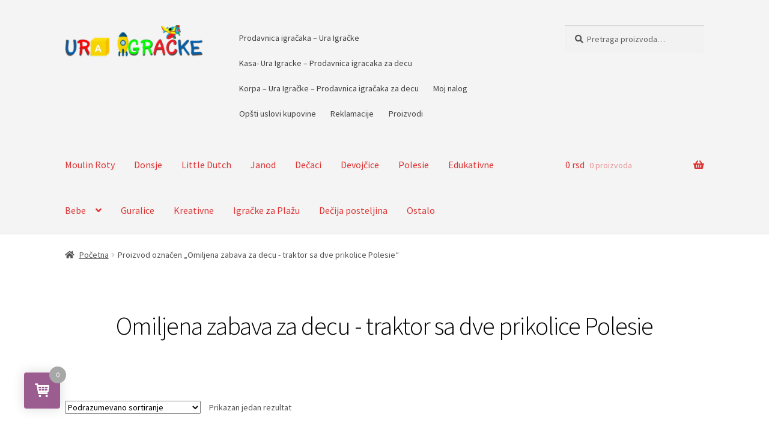

--- FILE ---
content_type: text/html; charset=UTF-8
request_url: https://www.uraigracke.rs/product-tag/omiljena-zabava-za-decu-traktor-sa-dve-prikolice-polesie/
body_size: 16617
content:
<!doctype html><html
dir="ltr" lang="sr-RS" prefix="og: https://ogp.me/ns#"><head><meta
charset="UTF-8"><meta
name="viewport" content="width=device-width, initial-scale=1"><link
rel="profile" href="http://gmpg.org/xfn/11"><link
rel="pingback" href="https://www.uraigracke.rs/xmlrpc.php"><title>Omiljena zabava za decu - traktor sa dve prikolice Polesie | Ura Igračke</title><style>img:is([sizes="auto" i], [sizes^="auto," i]){contain-intrinsic-size:3000px 1500px}</style><meta
name="robots" content="max-image-preview:large" /><link
rel="canonical" href="https://www.uraigracke.rs/product-tag/omiljena-zabava-za-decu-traktor-sa-dve-prikolice-polesie/" /><meta
name="generator" content="All in One SEO (AIOSEO) 4.8.6" /> <script type="application/ld+json" class="aioseo-schema">{"@context":"https:\/\/schema.org","@graph":[{"@type":"BreadcrumbList","@id":"https:\/\/www.uraigracke.rs\/product-tag\/omiljena-zabava-za-decu-traktor-sa-dve-prikolice-polesie\/#breadcrumblist","itemListElement":[{"@type":"ListItem","@id":"https:\/\/www.uraigracke.rs#listItem","position":1,"name":"Home","item":"https:\/\/www.uraigracke.rs","nextItem":{"@type":"ListItem","@id":"https:\/\/www.uraigracke.rs\/product-tag\/omiljena-zabava-za-decu-traktor-sa-dve-prikolice-polesie\/#listItem","name":"Omiljena zabava za decu - traktor sa dve prikolice Polesie"}},{"@type":"ListItem","@id":"https:\/\/www.uraigracke.rs\/product-tag\/omiljena-zabava-za-decu-traktor-sa-dve-prikolice-polesie\/#listItem","position":2,"name":"Omiljena zabava za decu - traktor sa dve prikolice Polesie","previousItem":{"@type":"ListItem","@id":"https:\/\/www.uraigracke.rs#listItem","name":"Home"}}]},{"@type":"CollectionPage","@id":"https:\/\/www.uraigracke.rs\/product-tag\/omiljena-zabava-za-decu-traktor-sa-dve-prikolice-polesie\/#collectionpage","url":"https:\/\/www.uraigracke.rs\/product-tag\/omiljena-zabava-za-decu-traktor-sa-dve-prikolice-polesie\/","name":"Omiljena zabava za decu - traktor sa dve prikolice Polesie | Ura Igra\u010dke","inLanguage":"sr-RS","isPartOf":{"@id":"https:\/\/www.uraigracke.rs\/#website"},"breadcrumb":{"@id":"https:\/\/www.uraigracke.rs\/product-tag\/omiljena-zabava-za-decu-traktor-sa-dve-prikolice-polesie\/#breadcrumblist"}},{"@type":"Organization","@id":"https:\/\/www.uraigracke.rs\/#organization","name":"Marina | Ura Igracke","description":"Ura Igra\u010dke - Prodavnica igra\u010daka i opreme za decu i bebe","url":"https:\/\/www.uraigracke.rs\/","telephone":"+381659870710","logo":{"@type":"ImageObject","url":"https:\/\/www.uraigracke.rs\/wp-content\/uploads\/2023\/03\/cropped-cropped-cropped-logo-1.png","@id":"https:\/\/www.uraigracke.rs\/product-tag\/omiljena-zabava-za-decu-traktor-sa-dve-prikolice-polesie\/#organizationLogo","width":499,"height":116,"caption":"Ura igra\u010dke"},"image":{"@id":"https:\/\/www.uraigracke.rs\/product-tag\/omiljena-zabava-za-decu-traktor-sa-dve-prikolice-polesie\/#organizationLogo"}},{"@type":"WebSite","@id":"https:\/\/www.uraigracke.rs\/#website","url":"https:\/\/www.uraigracke.rs\/","name":"Ura igracke","alternateName":"Ura igra\u010dke","description":"Ura Igra\u010dke - Prodavnica igra\u010daka i opreme za decu i bebe","inLanguage":"sr-RS","publisher":{"@id":"https:\/\/www.uraigracke.rs\/#organization"}}]}</script> <link
rel='dns-prefetch' href='//www.googletagmanager.com' /><link
rel='dns-prefetch' href='//fonts.googleapis.com' /><link
rel="alternate" type="application/rss+xml" title="Ura Igračke &raquo; dovod" href="https://www.uraigracke.rs/feed/" /><link
rel="alternate" type="application/rss+xml" title="Ura Igračke &raquo; dovod komentara" href="https://www.uraigracke.rs/comments/feed/" /><link
rel="alternate" type="application/rss+xml" title="Ura Igračke &raquo; dovod za Omiljena zabava za decu - traktor sa dve prikolice Polesie Oznaka" href="https://www.uraigracke.rs/product-tag/omiljena-zabava-za-decu-traktor-sa-dve-prikolice-polesie/feed/" /> <script>window._wpemojiSettings={"baseUrl":"https:\/\/s.w.org\/images\/core\/emoji\/16.0.1\/72x72\/","ext":".png","svgUrl":"https:\/\/s.w.org\/images\/core\/emoji\/16.0.1\/svg\/","svgExt":".svg","source":{"concatemoji":"https:\/\/www.uraigracke.rs\/wp-includes\/js\/wp-emoji-release.min.js?ver=f331cec354c373d0fe6a605353e8deb0"}};
/*! This file is auto-generated */
!function(s,n){var o,i,e;function c(e){try{var t={supportTests:e,timestamp:(new Date).valueOf()};sessionStorage.setItem(o,JSON.stringify(t))}catch(e){}}function p(e,t,n){e.clearRect(0,0,e.canvas.width,e.canvas.height),e.fillText(t,0,0);var t=new Uint32Array(e.getImageData(0,0,e.canvas.width,e.canvas.height).data),a=(e.clearRect(0,0,e.canvas.width,e.canvas.height),e.fillText(n,0,0),new Uint32Array(e.getImageData(0,0,e.canvas.width,e.canvas.height).data));return t.every(function(e,t){return e===a[t]})}function u(e,t){e.clearRect(0,0,e.canvas.width,e.canvas.height),e.fillText(t,0,0);for(var n=e.getImageData(16,16,1,1),a=0;a<n.data.length;a++)if(0!==n.data[a])return!1;return!0}function f(e,t,n,a){switch(t){case"flag":return n(e,"\ud83c\udff3\ufe0f\u200d\u26a7\ufe0f","\ud83c\udff3\ufe0f\u200b\u26a7\ufe0f")?!1:!n(e,"\ud83c\udde8\ud83c\uddf6","\ud83c\udde8\u200b\ud83c\uddf6")&&!n(e,"\ud83c\udff4\udb40\udc67\udb40\udc62\udb40\udc65\udb40\udc6e\udb40\udc67\udb40\udc7f","\ud83c\udff4\u200b\udb40\udc67\u200b\udb40\udc62\u200b\udb40\udc65\u200b\udb40\udc6e\u200b\udb40\udc67\u200b\udb40\udc7f");case"emoji":return!a(e,"\ud83e\udedf")}return!1}function g(e,t,n,a){var r="undefined"!=typeof WorkerGlobalScope&&self instanceof WorkerGlobalScope?new OffscreenCanvas(300,150):s.createElement("canvas"),o=r.getContext("2d",{willReadFrequently:!0}),i=(o.textBaseline="top",o.font="600 32px Arial",{});return e.forEach(function(e){i[e]=t(o,e,n,a)}),i}function t(e){var t=s.createElement("script");t.src=e,t.defer=!0,s.head.appendChild(t)}"undefined"!=typeof Promise&&(o="wpEmojiSettingsSupports",i=["flag","emoji"],n.supports={everything:!0,everythingExceptFlag:!0},e=new Promise(function(e){s.addEventListener("DOMContentLoaded",e,{once:!0})}),new Promise(function(t){var n=function(){try{var e=JSON.parse(sessionStorage.getItem(o));if("object"==typeof e&&"number"==typeof e.timestamp&&(new Date).valueOf()<e.timestamp+604800&&"object"==typeof e.supportTests)return e.supportTests}catch(e){}return null}();if(!n){if("undefined"!=typeof Worker&&"undefined"!=typeof OffscreenCanvas&&"undefined"!=typeof URL&&URL.createObjectURL&&"undefined"!=typeof Blob)try{var e="postMessage("+g.toString()+"("+[JSON.stringify(i),f.toString(),p.toString(),u.toString()].join(",")+"));",a=new Blob([e],{type:"text/javascript"}),r=new Worker(URL.createObjectURL(a),{name:"wpTestEmojiSupports"});return void(r.onmessage=function(e){c(n=e.data),r.terminate(),t(n)})}catch(e){}c(n=g(i,f,p,u))}t(n)}).then(function(e){for(var t in e)n.supports[t]=e[t],n.supports.everything=n.supports.everything&&n.supports[t],"flag"!==t&&(n.supports.everythingExceptFlag=n.supports.everythingExceptFlag&&n.supports[t]);n.supports.everythingExceptFlag=n.supports.everythingExceptFlag&&!n.supports.flag,n.DOMReady=!1,n.readyCallback=function(){n.DOMReady=!0}}).then(function(){return e}).then(function(){var e;n.supports.everything||(n.readyCallback(),(e=n.source||{}).concatemoji?t(e.concatemoji):e.wpemoji&&e.twemoji&&(t(e.twemoji),t(e.wpemoji)))}))}((window,document),window._wpemojiSettings);</script> <style id='wp-emoji-styles-inline-css'>img.wp-smiley,img.emoji{display:inline !important;border:none !important;box-shadow:none !important;height:1em !important;width:1em !important;margin:0
0.07em !important;vertical-align:-0.1em !important;background:none !important;padding:0
!important}</style><link
rel='stylesheet' id='wp-block-library-css' href='https://www.uraigracke.rs/wp-includes/css/dist/block-library/style.min.css?ver=f331cec354c373d0fe6a605353e8deb0' media='all' /><style id='wp-block-library-theme-inline-css'>.wp-block-audio :where(figcaption){color:#555;font-size:13px;text-align:center}.is-dark-theme .wp-block-audio :where(figcaption){color:#ffffffa6}.wp-block-audio{margin:0
0 1em}.wp-block-code{border:1px
solid #ccc;border-radius:4px;font-family:Menlo,Consolas,monaco,monospace;padding:.8em 1em}.wp-block-embed :where(figcaption){color:#555;font-size:13px;text-align:center}.is-dark-theme .wp-block-embed :where(figcaption){color:#ffffffa6}.wp-block-embed{margin:0
0 1em}.blocks-gallery-caption{color:#555;font-size:13px;text-align:center}.is-dark-theme .blocks-gallery-caption{color:#ffffffa6}:root :where(.wp-block-image figcaption){color:#555;font-size:13px;text-align:center}.is-dark-theme :root :where(.wp-block-image figcaption){color:#ffffffa6}.wp-block-image{margin:0
0 1em}.wp-block-pullquote{border-bottom:4px solid;border-top:4px solid;color:currentColor;margin-bottom:1.75em}.wp-block-pullquote cite,.wp-block-pullquote footer,.wp-block-pullquote__citation{color:currentColor;font-size:.8125em;font-style:normal;text-transform:uppercase}.wp-block-quote{border-left:.25em solid;margin:0
0 1.75em;padding-left:1em}.wp-block-quote cite,.wp-block-quote
footer{color:currentColor;font-size:.8125em;font-style:normal;position:relative}.wp-block-quote:where(.has-text-align-right){border-left:none;border-right:.25em solid;padding-left:0;padding-right:1em}.wp-block-quote:where(.has-text-align-center){border:none;padding-left:0}.wp-block-quote.is-large,.wp-block-quote.is-style-large,.wp-block-quote:where(.is-style-plain){border:none}.wp-block-search .wp-block-search__label{font-weight:700}.wp-block-search__button{border:1px
solid #ccc;padding:.375em .625em}:where(.wp-block-group.has-background){padding:1.25em 2.375em}.wp-block-separator.has-css-opacity{opacity:.4}.wp-block-separator{border:none;border-bottom:2px solid;margin-left:auto;margin-right:auto}.wp-block-separator.has-alpha-channel-opacity{opacity:1}.wp-block-separator:not(.is-style-wide):not(.is-style-dots){width:100px}.wp-block-separator.has-background:not(.is-style-dots){border-bottom:none;height:1px}.wp-block-separator.has-background:not(.is-style-wide):not(.is-style-dots){height:2px}.wp-block-table{margin:0
0 1em}.wp-block-table td,.wp-block-table
th{word-break:normal}.wp-block-table :where(figcaption){color:#555;font-size:13px;text-align:center}.is-dark-theme .wp-block-table :where(figcaption){color:#ffffffa6}.wp-block-video :where(figcaption){color:#555;font-size:13px;text-align:center}.is-dark-theme .wp-block-video :where(figcaption){color:#ffffffa6}.wp-block-video{margin:0
0 1em}:root :where(.wp-block-template-part.has-background){margin-bottom:0;margin-top:0;padding:1.25em 2.375em}</style><style id='classic-theme-styles-inline-css'>
/*! This file is auto-generated */
.wp-block-button__link{color:#fff;background-color:#32373c;border-radius:9999px;box-shadow:none;text-decoration:none;padding:calc(.667em + 2px) calc(1.333em+2px);font-size:1.125em}.wp-block-file__button{background:#32373c;color:#fff;text-decoration:none}</style><link
rel='stylesheet' id='storefront-gutenberg-blocks-css' href='https://www.uraigracke.rs/wp-content/cache/wp-super-minify/css/4d35e8873715033afe1a695cc446ba26.css?ver=4.6.1' media='all' /><style id='storefront-gutenberg-blocks-inline-css'>.wp-block-button__link:not(.has-text-color){color:#fff}.wp-block-button__link:not(.has-text-color):hover,.wp-block-button__link:not(.has-text-color):focus,.wp-block-button__link:not(.has-text-color):active{color:#fff}.wp-block-button__link:not(.has-background){background-color:#27dff7}.wp-block-button__link:not(.has-background):hover,.wp-block-button__link:not(.has-background):focus,.wp-block-button__link:not(.has-background):active{border-color:#0ec6de;background-color:#0ec6de}.wc-block-grid__products .wc-block-grid__product .wp-block-button__link{background-color:#27dff7;border-color:#27dff7;color:#fff}.wp-block-quote footer,
.wp-block-quote cite,.wp-block-quote__citation{color:#545151}.wp-block-pullquote cite,
.wp-block-pullquote footer,.wp-block-pullquote__citation{color:#545151}.wp-block-image
figcaption{color:#545151}.wp-block-separator.is-style-dots::before{color:#000}.wp-block-file a.wp-block-file__button{color:#fff;background-color:#27dff7;border-color:#27dff7}.wp-block-file a.wp-block-file__button:hover,
.wp-block-file a.wp-block-file__button:focus,
.wp-block-file a.wp-block-file__button:active{color:#fff;background-color:#0ec6de}.wp-block-code,
.wp-block-preformatted
pre{color:#545151}.wp-block-table:not( .has-background ):not( .is-style-stripes ) tbody tr:nth-child(2n) td{background-color:#fdfdfd}.wp-block-cover .wp-block-cover__inner-container h1:not(.has-text-color),
.wp-block-cover .wp-block-cover__inner-container h2:not(.has-text-color),
.wp-block-cover .wp-block-cover__inner-container h3:not(.has-text-color),
.wp-block-cover .wp-block-cover__inner-container h4:not(.has-text-color),
.wp-block-cover .wp-block-cover__inner-container h5:not(.has-text-color),
.wp-block-cover .wp-block-cover__inner-container h6:not(.has-text-color){color:#000}.wc-block-components-price-slider__range-input-progress,
.rtl .wc-block-components-price-slider__range-input-progress{--range-color:#5000b2}@media all and (-ms-high-contrast: none), (-ms-high-contrast: active){.wc-block-components-price-slider__range-input-progress{background:#5000b2}}.wc-block-components-button:not(.is-link){background-color:#8224e3;color:#fff}.wc-block-components-button:not(.is-link):hover,.wc-block-components-button:not(.is-link):focus,.wc-block-components-button:not(.is-link):active{background-color:#690bca;color:#fff}.wc-block-components-button:not(.is-link):disabled{background-color:#8224e3;color:#fff}.wc-block-cart__submit-container{background-color:#fff}.wc-block-cart__submit-container::before{color:rgba(220,220,220,0.5)}.wc-block-components-order-summary-item__quantity{background-color:#fff;border-color:#545151;box-shadow:0 0 0 2px #fff;color:#545151}</style><style id='global-styles-inline-css'>:root{--wp--preset--aspect-ratio--square:1;--wp--preset--aspect-ratio--4-3:4/3;--wp--preset--aspect-ratio--3-4:3/4;--wp--preset--aspect-ratio--3-2:3/2;--wp--preset--aspect-ratio--2-3:2/3;--wp--preset--aspect-ratio--16-9:16/9;--wp--preset--aspect-ratio--9-16:9/16;--wp--preset--color--black:#000;--wp--preset--color--cyan-bluish-gray:#abb8c3;--wp--preset--color--white:#fff;--wp--preset--color--pale-pink:#f78da7;--wp--preset--color--vivid-red:#cf2e2e;--wp--preset--color--luminous-vivid-orange:#ff6900;--wp--preset--color--luminous-vivid-amber:#fcb900;--wp--preset--color--light-green-cyan:#7bdcb5;--wp--preset--color--vivid-green-cyan:#00d084;--wp--preset--color--pale-cyan-blue:#8ed1fc;--wp--preset--color--vivid-cyan-blue:#0693e3;--wp--preset--color--vivid-purple:#9b51e0;--wp--preset--gradient--vivid-cyan-blue-to-vivid-purple:linear-gradient(135deg,rgba(6,147,227,1) 0%,rgb(155,81,224) 100%);--wp--preset--gradient--light-green-cyan-to-vivid-green-cyan:linear-gradient(135deg,rgb(122,220,180) 0%,rgb(0,208,130) 100%);--wp--preset--gradient--luminous-vivid-amber-to-luminous-vivid-orange:linear-gradient(135deg,rgba(252,185,0,1) 0%,rgba(255,105,0,1) 100%);--wp--preset--gradient--luminous-vivid-orange-to-vivid-red:linear-gradient(135deg,rgba(255,105,0,1) 0%,rgb(207,46,46) 100%);--wp--preset--gradient--very-light-gray-to-cyan-bluish-gray:linear-gradient(135deg,rgb(238,238,238) 0%,rgb(169,184,195) 100%);--wp--preset--gradient--cool-to-warm-spectrum:linear-gradient(135deg,rgb(74,234,220) 0%,rgb(151,120,209) 20%,rgb(207,42,186) 40%,rgb(238,44,130) 60%,rgb(251,105,98) 80%,rgb(254,248,76) 100%);--wp--preset--gradient--blush-light-purple:linear-gradient(135deg,rgb(255,206,236) 0%,rgb(152,150,240) 100%);--wp--preset--gradient--blush-bordeaux:linear-gradient(135deg,rgb(254,205,165) 0%,rgb(254,45,45) 50%,rgb(107,0,62) 100%);--wp--preset--gradient--luminous-dusk:linear-gradient(135deg,rgb(255,203,112) 0%,rgb(199,81,192) 50%,rgb(65,88,208) 100%);--wp--preset--gradient--pale-ocean:linear-gradient(135deg,rgb(255,245,203) 0%,rgb(182,227,212) 50%,rgb(51,167,181) 100%);--wp--preset--gradient--electric-grass:linear-gradient(135deg,rgb(202,248,128) 0%,rgb(113,206,126) 100%);--wp--preset--gradient--midnight:linear-gradient(135deg,rgb(2,3,129) 0%,rgb(40,116,252) 100%);--wp--preset--font-size--small:14px;--wp--preset--font-size--medium:23px;--wp--preset--font-size--large:26px;--wp--preset--font-size--x-large:42px;--wp--preset--font-size--normal:16px;--wp--preset--font-size--huge:37px;--wp--preset--spacing--20:0.44rem;--wp--preset--spacing--30:0.67rem;--wp--preset--spacing--40:1rem;--wp--preset--spacing--50:1.5rem;--wp--preset--spacing--60:2.25rem;--wp--preset--spacing--70:3.38rem;--wp--preset--spacing--80:5.06rem;--wp--preset--shadow--natural:6px 6px 9px rgba(0, 0, 0, 0.2);--wp--preset--shadow--deep:12px 12px 50px rgba(0, 0, 0, 0.4);--wp--preset--shadow--sharp:6px 6px 0px rgba(0, 0, 0, 0.2);--wp--preset--shadow--outlined:6px 6px 0px -3px rgba(255, 255, 255, 1), 6px 6px rgba(0, 0, 0, 1);--wp--preset--shadow--crisp:6px 6px 0px rgba(0, 0, 0, 1)}:root :where(.is-layout-flow)>:first-child{margin-block-start:0}:root :where(.is-layout-flow)>:last-child{margin-block-end:0}:root :where(.is-layout-flow)>*{margin-block-start:24px;margin-block-end:0}:root :where(.is-layout-constrained)>:first-child{margin-block-start:0}:root :where(.is-layout-constrained)>:last-child{margin-block-end:0}:root :where(.is-layout-constrained)>*{margin-block-start:24px;margin-block-end:0}:root :where(.is-layout-flex){gap:24px}:root :where(.is-layout-grid){gap:24px}body .is-layout-flex{display:flex}.is-layout-flex{flex-wrap:wrap;align-items:center}.is-layout-flex>:is(*,div){margin:0}body .is-layout-grid{display:grid}.is-layout-grid>:is(*,div){margin:0}.has-black-color{color:var(--wp--preset--color--black) !important}.has-cyan-bluish-gray-color{color:var(--wp--preset--color--cyan-bluish-gray) !important}.has-white-color{color:var(--wp--preset--color--white) !important}.has-pale-pink-color{color:var(--wp--preset--color--pale-pink) !important}.has-vivid-red-color{color:var(--wp--preset--color--vivid-red) !important}.has-luminous-vivid-orange-color{color:var(--wp--preset--color--luminous-vivid-orange) !important}.has-luminous-vivid-amber-color{color:var(--wp--preset--color--luminous-vivid-amber) !important}.has-light-green-cyan-color{color:var(--wp--preset--color--light-green-cyan) !important}.has-vivid-green-cyan-color{color:var(--wp--preset--color--vivid-green-cyan) !important}.has-pale-cyan-blue-color{color:var(--wp--preset--color--pale-cyan-blue) !important}.has-vivid-cyan-blue-color{color:var(--wp--preset--color--vivid-cyan-blue) !important}.has-vivid-purple-color{color:var(--wp--preset--color--vivid-purple) !important}.has-black-background-color{background-color:var(--wp--preset--color--black) !important}.has-cyan-bluish-gray-background-color{background-color:var(--wp--preset--color--cyan-bluish-gray) !important}.has-white-background-color{background-color:var(--wp--preset--color--white) !important}.has-pale-pink-background-color{background-color:var(--wp--preset--color--pale-pink) !important}.has-vivid-red-background-color{background-color:var(--wp--preset--color--vivid-red) !important}.has-luminous-vivid-orange-background-color{background-color:var(--wp--preset--color--luminous-vivid-orange) !important}.has-luminous-vivid-amber-background-color{background-color:var(--wp--preset--color--luminous-vivid-amber) !important}.has-light-green-cyan-background-color{background-color:var(--wp--preset--color--light-green-cyan) !important}.has-vivid-green-cyan-background-color{background-color:var(--wp--preset--color--vivid-green-cyan) !important}.has-pale-cyan-blue-background-color{background-color:var(--wp--preset--color--pale-cyan-blue) !important}.has-vivid-cyan-blue-background-color{background-color:var(--wp--preset--color--vivid-cyan-blue) !important}.has-vivid-purple-background-color{background-color:var(--wp--preset--color--vivid-purple) !important}.has-black-border-color{border-color:var(--wp--preset--color--black) !important}.has-cyan-bluish-gray-border-color{border-color:var(--wp--preset--color--cyan-bluish-gray) !important}.has-white-border-color{border-color:var(--wp--preset--color--white) !important}.has-pale-pink-border-color{border-color:var(--wp--preset--color--pale-pink) !important}.has-vivid-red-border-color{border-color:var(--wp--preset--color--vivid-red) !important}.has-luminous-vivid-orange-border-color{border-color:var(--wp--preset--color--luminous-vivid-orange) !important}.has-luminous-vivid-amber-border-color{border-color:var(--wp--preset--color--luminous-vivid-amber) !important}.has-light-green-cyan-border-color{border-color:var(--wp--preset--color--light-green-cyan) !important}.has-vivid-green-cyan-border-color{border-color:var(--wp--preset--color--vivid-green-cyan) !important}.has-pale-cyan-blue-border-color{border-color:var(--wp--preset--color--pale-cyan-blue) !important}.has-vivid-cyan-blue-border-color{border-color:var(--wp--preset--color--vivid-cyan-blue) !important}.has-vivid-purple-border-color{border-color:var(--wp--preset--color--vivid-purple) !important}.has-vivid-cyan-blue-to-vivid-purple-gradient-background{background:var(--wp--preset--gradient--vivid-cyan-blue-to-vivid-purple) !important}.has-light-green-cyan-to-vivid-green-cyan-gradient-background{background:var(--wp--preset--gradient--light-green-cyan-to-vivid-green-cyan) !important}.has-luminous-vivid-amber-to-luminous-vivid-orange-gradient-background{background:var(--wp--preset--gradient--luminous-vivid-amber-to-luminous-vivid-orange) !important}.has-luminous-vivid-orange-to-vivid-red-gradient-background{background:var(--wp--preset--gradient--luminous-vivid-orange-to-vivid-red) !important}.has-very-light-gray-to-cyan-bluish-gray-gradient-background{background:var(--wp--preset--gradient--very-light-gray-to-cyan-bluish-gray) !important}.has-cool-to-warm-spectrum-gradient-background{background:var(--wp--preset--gradient--cool-to-warm-spectrum) !important}.has-blush-light-purple-gradient-background{background:var(--wp--preset--gradient--blush-light-purple) !important}.has-blush-bordeaux-gradient-background{background:var(--wp--preset--gradient--blush-bordeaux) !important}.has-luminous-dusk-gradient-background{background:var(--wp--preset--gradient--luminous-dusk) !important}.has-pale-ocean-gradient-background{background:var(--wp--preset--gradient--pale-ocean) !important}.has-electric-grass-gradient-background{background:var(--wp--preset--gradient--electric-grass) !important}.has-midnight-gradient-background{background:var(--wp--preset--gradient--midnight) !important}.has-small-font-size{font-size:var(--wp--preset--font-size--small) !important}.has-medium-font-size{font-size:var(--wp--preset--font-size--medium) !important}.has-large-font-size{font-size:var(--wp--preset--font-size--large) !important}.has-x-large-font-size{font-size:var(--wp--preset--font-size--x-large) !important}:root :where(.wp-block-pullquote){font-size:1.5em;line-height:1.6}</style><link
rel='stylesheet' id='apsw-styles-css' href='https://www.uraigracke.rs/wp-content/cache/wp-super-minify/css/e5402720f1fb00e13b705e597ec44598.css?ver=1764188843' media='all' /><style id='apsw-styles-inline-css'>.apsw-search-wrap{max-width:999px}.apsw-search-wrap .apsw-search-form input[type='search'],.apsw-search-wrap.apsw_search_form_style_4 button.apsw-search-btn,.apsw-search-wrap.apsw_search_form_style_5 button.apsw-search-btn,.apsw-search-wrap.apsw_search_form_style_6 button.apsw-search-btn,.apsw-search-wrap .apsw-search-btn{height:56px;line-height:56px}.apsw-search-wrap .apsw-select-box-wrap{height:56px}.apsw-search-wrap .apsw-category-items{line-height:56px}.apsw_ajax_result{top:57px}.apsw-search-wrap .apsw-search-form{background:#fff;border-color:#e2e1e6}.apsw-search-wrap .apsw-category-items,.apsw-search-wrap .apsw-search-form input[type='search']{color:#43454b}.apsw-search-wrap.apsw_search_form_style_4 button.apsw-search-btn, .apsw-search-wrap.apsw_search_form_style_5 button.apsw-search-btn, .apsw-search-wrap.apsw_search_form_style_6 button.apsw-search-btn{color:#fff;background:#d83c3c}.apsw-search-wrap .apsw-search-btn
svg{fill:#d83c3c}.apsw-search-wrap.apsw_search_form_style_4 button.apsw-search-btn::before, .apsw-search-wrap.apsw_search_form_style_5 button.apsw-search-btn::before, .apsw-search-wrap.apsw_search_form_style_6 button.apsw-search-btn::before{border-color:transparent #d83c3c  transparent;}.apsw_ajax_result
.apsw_result_wrap{background:#fff;border-color:#e2e1e6}ul.apsw_data_container li:hover{background:#d9d9d9;border-color:#e2e1e6}ul.apsw_data_container li .apsw-name{color:#000}ul.apsw_data_container li .apsw-price{color:#000}ul.apsw_data_container li
.apsw_result_excerpt{color:#989499}ul.apsw_data_container li
.apsw_result_category{color:#d00}ul.apsw_data_container
li.apsw_featured{background:#C7FBAE}ul.apsw_data_container li
.apsw_result_on_sale{background:#5391E8}ul.apsw_data_container li
.apsw_result_stock{color:#d00}</style><style id='woocommerce-inline-inline-css'>.woocommerce form .form-row
.required{visibility:visible}</style><link
rel='stylesheet' id='brands-styles-css' href='https://www.uraigracke.rs/wp-content/cache/wp-super-minify/css/04e587995d489a063063334ad2e8d679.css?ver=10.1.1' media='all' /><link
rel='stylesheet' id='storefront-style-css' href='https://www.uraigracke.rs/wp-content/cache/wp-super-minify/css/a07da7da6d5d62f6d56b29ecc559071c.css?ver=4.6.1' media='all' /><style id='storefront-style-inline-css'>.main-navigation ul li a,
.site-title a,
ul.menu li a,
.site-branding h1 a,
button.menu-toggle,
button.menu-toggle:hover,
.handheld-navigation .dropdown-toggle{color:#d33}button.menu-toggle,button.menu-toggle:hover{border-color:#d33}.main-navigation ul li a:hover,
.main-navigation ul li:hover > a,
.site-title a:hover,
.site-header ul.menu li.current-menu-item>a{color:#ff7474}table:not( .has-background ) th{background-color:#f8f8f8}table:not( .has-background ) tbody
td{background-color:#fdfdfd}table:not( .has-background ) tbody tr:nth-child(2n) td,
fieldset,
fieldset
legend{background-color:#fbfbfb}.site-header,
.secondary-navigation ul ul,
.main-navigation ul.menu > li.menu-item-has-children:after,
.secondary-navigation ul.menu ul,
.storefront-handheld-footer-bar,
.storefront-handheld-footer-bar ul li > a,
.storefront-handheld-footer-bar ul li.search .site-search,button.menu-toggle,button.menu-toggle:hover{background-color:#f4f4f4}p.site-description,.site-header,.storefront-handheld-footer-bar{color:#404040}button.menu-toggle:after,
button.menu-toggle:before,
button.menu-toggle span:before{background-color:#d33}h1,h2,h3,h4,h5,h6,.wc-block-grid__product-title{color:#000}.widget
h1{border-bottom-color:#000}body,
.secondary-navigation
a{color:#545151}.widget-area .widget a,
.hentry .entry-header .posted-on a,
.hentry .entry-header .post-author a,
.hentry .entry-header .post-comments a,
.hentry .entry-header .byline
a{color:#595656}a{color:#5000b2}a:focus,button:focus,.button.alt:focus,input:focus,textarea:focus,input[type="button"]:focus,input[type="reset"]:focus,input[type="submit"]:focus,input[type="email"]:focus,input[type="tel"]:focus,input[type="url"]:focus,input[type="password"]:focus,input[type="search"]:focus{outline-color:#5000b2}button, input[type="button"], input[type="reset"], input[type="submit"], .button, .widget
a.button{background-color:#27dff7;border-color:#27dff7;color:#fff}button:hover, input[type="button"]:hover, input[type="reset"]:hover, input[type="submit"]:hover, .button:hover, .widget a.button:hover{background-color:#0ec6de;border-color:#0ec6de;color:#fff}button.alt, input[type="button"].alt, input[type="reset"].alt, input[type="submit"].alt, .button.alt, .widget-area .widget
a.button.alt{background-color:#8224e3;border-color:#8224e3;color:#fff}button.alt:hover, input[type="button"].alt:hover, input[type="reset"].alt:hover, input[type="submit"].alt:hover, .button.alt:hover, .widget-area .widget a.button.alt:hover{background-color:#690bca;border-color:#690bca;color:#fff}.pagination .page-numbers li .page-numbers.current{background-color:#e6e6e6;color:#4a4747}#comments .comment-list .comment-content .comment-text{background-color:#f8f8f8}.site-footer{background-color:#f0f0f0;color:#6d6d6d}.site-footer a:not(.button):not(.components-button){color:#333}.site-footer .storefront-handheld-footer-bar a:not(.button):not(.components-button){color:#d33}.site-footer h1, .site-footer h2, .site-footer h3, .site-footer h4, .site-footer h5, .site-footer h6, .site-footer .widget .widget-title, .site-footer .widget
.widgettitle{color:#333}.page-template-template-homepage.has-post-thumbnail .type-page.has-post-thumbnail .entry-title{color:#000}.page-template-template-homepage.has-post-thumbnail .type-page.has-post-thumbnail .entry-content{color:#000}@media screen and ( min-width: 768px ){.secondary-navigation ul.menu a:hover{color:#595959}.secondary-navigation ul.menu
a{color:#404040}.main-navigation ul.menu ul.sub-menu,
.main-navigation ul.nav-menu
ul.children{background-color:#e5e5e5}.site-header{border-bottom-color:#e5e5e5}}</style><link
rel='stylesheet' id='storefront-icons-css' href='https://www.uraigracke.rs/wp-content/cache/wp-super-minify/css/47b1768bb0569ed7898eedb3802c108b.css?ver=4.6.1' media='all' /><link
rel='stylesheet' id='storefront-fonts-css' href='https://fonts.googleapis.com/css?family=Source+Sans+Pro%3A400%2C300%2C300italic%2C400italic%2C600%2C700%2C900&#038;subset=latin%2Clatin-ext&#038;ver=4.6.1' media='all' /><link
rel='stylesheet' id='atawc-frontend-css' href='https://www.uraigracke.rs/wp-content/cache/wp-super-minify/css/0be985ea1cc713c97d4bd18c802d931a.css?ver=20160615' media='all' /><style id='atawc-frontend-inline-css'>.saiful{color:#fff}</style><link
rel='stylesheet' id='perfect-scrollbar-css' href='https://www.uraigracke.rs/wp-content/plugins/woocomm-popup-cart-ajax/assets/perfect-scrollbar/css/perfect-scrollbar.min.css?ver=f331cec354c373d0fe6a605353e8deb0' media='all' /><link
rel='stylesheet' id='perfect-scrollbar-theme-css' href='https://www.uraigracke.rs/wp-content/cache/wp-super-minify/css/39610435da2d69861fd7d6a9693985e3.css?ver=f331cec354c373d0fe6a605353e8deb0' media='all' /><link
rel='stylesheet' id='wcspc-fonts-css' href='https://www.uraigracke.rs/wp-content/cache/wp-super-minify/css/c702bda004f7ad9fe07e5e9baf3c1415.css?ver=f331cec354c373d0fe6a605353e8deb0' media='all' /><link
rel='stylesheet' id='wcspc-frontend-css' href='https://www.uraigracke.rs/wp-content/cache/wp-super-minify/css/c8d599c971516704857c16e725d284c7.css?ver=f331cec354c373d0fe6a605353e8deb0' media='all' /><link
rel='stylesheet' id='storefront-woocommerce-style-css' href='https://www.uraigracke.rs/wp-content/cache/wp-super-minify/css/c0417c45ecfa43a0ae976be6d7330e7d.css?ver=4.6.1' media='all' /><style id='storefront-woocommerce-style-inline-css'>@font-face{font-family:star;src:url(https://www.uraigracke.rs/wp-content/plugins/woocommerce/assets/fonts/star.eot);src:url(https://www.uraigracke.rs/wp-content/plugins/woocommerce/assets/fonts/star.eot?#iefix) format("embedded-opentype"),
url(https://www.uraigracke.rs/wp-content/plugins/woocommerce/assets/fonts/star.woff) format("woff"),
url(https://www.uraigracke.rs/wp-content/plugins/woocommerce/assets/fonts/star.ttf) format("truetype"),
url(https://www.uraigracke.rs/wp-content/plugins/woocommerce/assets/fonts/star.svg#star) format("svg");font-weight:400;font-style:normal}@font-face{font-family:WooCommerce;src:url(https://www.uraigracke.rs/wp-content/plugins/woocommerce/assets/fonts/WooCommerce.eot);src:url(https://www.uraigracke.rs/wp-content/plugins/woocommerce/assets/fonts/WooCommerce.eot?#iefix) format("embedded-opentype"),
url(https://www.uraigracke.rs/wp-content/plugins/woocommerce/assets/fonts/WooCommerce.woff) format("woff"),
url(https://www.uraigracke.rs/wp-content/plugins/woocommerce/assets/fonts/WooCommerce.ttf) format("truetype"),
url(https://www.uraigracke.rs/wp-content/plugins/woocommerce/assets/fonts/WooCommerce.svg#WooCommerce) format("svg");font-weight:400;font-style:normal}a.cart-contents,
.site-header-cart .widget_shopping_cart
a{color:#d33}a.cart-contents:hover,
.site-header-cart .widget_shopping_cart a:hover,.site-header-cart:hover>li>a{color:#ff7474}table.cart td.product-remove,
table.cart
td.actions{border-top-color:#fff}.storefront-handheld-footer-bar ul li.cart
.count{background-color:#d33;color:#f4f4f4;border-color:#f4f4f4}.woocommerce-tabs ul.tabs li.active a,
ul.products li.product .price,
.onsale,
.wc-block-grid__product-onsale,
.widget_search form:before,
.widget_product_search form:before{color:#545151}.woocommerce-breadcrumb a,
a.woocommerce-review-link,
.product_meta
a{color:#595656}.wc-block-grid__product-onsale,.onsale{border-color:#545151}.star-rating span:before,
.quantity .plus, .quantity .minus,
p.stars a:hover:after,
p.stars a:after,
.star-rating span:before,
#payment .payment_methods li input[type=radio]:first-child:checked+label:before{color:#5000b2}.widget_price_filter .ui-slider .ui-slider-range,
.widget_price_filter .ui-slider .ui-slider-handle{background-color:#5000b2}.order_details{background-color:#f8f8f8}.order_details>li{border-bottom:1px dotted #e3e3e3}.order_details:before,.order_details:after{background:-webkit-linear-gradient(transparent 0,transparent 0),-webkit-linear-gradient(135deg,#f8f8f8 33.33%,transparent 33.33%),-webkit-linear-gradient(45deg,#f8f8f8 33.33%,transparent 33.33%)}#order_review{background-color:#fff}#payment .payment_methods > li .payment_box,
#payment .place-order{background-color:#fafafa}#payment .payment_methods>li:not(.woocommerce-notice){background-color:#f5f5f5}#payment .payment_methods>li:not(.woocommerce-notice):hover{background-color:#f0f0f0}.woocommerce-pagination .page-numbers li .page-numbers.current{background-color:#e6e6e6;color:#4a4747}.wc-block-grid__product-onsale,
.onsale,
.woocommerce-pagination .page-numbers li .page-numbers:not(.current){color:#545151}p.stars a:before,
p.stars a:hover~a:before,
p.stars.selected a.active~a:before{color:#545151}p.stars.selected a.active:before,
p.stars:hover a:before,
p.stars.selected a:not(.active):before,
p.stars.selected a.active:before{color:#5000b2}.single-product div.product .woocommerce-product-gallery .woocommerce-product-gallery__trigger{background-color:#27dff7;color:#fff}.single-product div.product .woocommerce-product-gallery .woocommerce-product-gallery__trigger:hover{background-color:#0ec6de;border-color:#0ec6de;color:#fff}.button.added_to_cart:focus,.button.wc-forward:focus{outline-color:#5000b2}.added_to_cart,
.site-header-cart .widget_shopping_cart a.button,
.wc-block-grid__products .wc-block-grid__product .wp-block-button__link{background-color:#27dff7;border-color:#27dff7;color:#fff}.added_to_cart:hover,
.site-header-cart .widget_shopping_cart a.button:hover,
.wc-block-grid__products .wc-block-grid__product .wp-block-button__link:hover{background-color:#0ec6de;border-color:#0ec6de;color:#fff}.added_to_cart.alt, .added_to_cart, .widget
a.button.checkout{background-color:#8224e3;border-color:#8224e3;color:#fff}.added_to_cart.alt:hover, .added_to_cart:hover, .widget a.button.checkout:hover{background-color:#690bca;border-color:#690bca;color:#fff}.button.loading{color:#27dff7}.button.loading:hover{background-color:#27dff7}.button.loading:after{color:#fff}@media screen and ( min-width: 768px ){.site-header-cart .widget_shopping_cart,
.site-header .product_list_widget li
.quantity{color:#404040}.site-header-cart .widget_shopping_cart .buttons,
.site-header-cart .widget_shopping_cart
.total{background-color:#eaeaea}.site-header-cart
.widget_shopping_cart{background-color:#e5e5e5}}.storefront-product-pagination
a{color:#545151;background-color:#fff}.storefront-sticky-add-to-cart{color:#545151;background-color:#fff}.storefront-sticky-add-to-cart a:not(.button){color:#d33}</style><link
rel='stylesheet' id='storefront-woocommerce-brands-style-css' href='https://www.uraigracke.rs/wp-content/cache/wp-super-minify/css/c6cd6ecfd59bdfb197ab7096e0dc159b.css?ver=4.6.1' media='all' /> <script id="woocommerce-google-analytics-integration-gtag-js-after">window.dataLayer=window.dataLayer||[];function gtag(){dataLayer.push(arguments);}
for(const mode of[{"analytics_storage":"denied","ad_storage":"denied","ad_user_data":"denied","ad_personalization":"denied","region":["AT","BE","BG","HR","CY","CZ","DK","EE","FI","FR","DE","GR","HU","IS","IE","IT","LV","LI","LT","LU","MT","NL","NO","PL","PT","RO","SK","SI","ES","SE","GB","CH"]}]||[]){gtag("consent","default",{"wait_for_update":500,...mode});}
gtag("js",new Date());gtag("set","developer_id.dOGY3NW",true);gtag("config","G-JVQXC05P7W",{"track_404":true,"allow_google_signals":true,"logged_in":false,"linker":{"domains":[],"allow_incoming":false},"custom_map":{"dimension1":"logged_in"}});</script> <script src="https://www.uraigracke.rs/wp-includes/js/jquery/jquery.min.js?ver=3.7.1" id="jquery-core-js"></script> <script src="https://www.uraigracke.rs/wp-includes/js/jquery/jquery-migrate.min.js?ver=3.4.1" id="jquery-migrate-js"></script> <script id="yaymail-notice-js-extra">var yaymail_notice={"admin_ajax":"https:\/\/www.uraigracke.rs\/wp-admin\/admin-ajax.php","nonce":"ce850f530c"};</script> <script src="https://www.uraigracke.rs/wp-content/cache/wp-super-minify/js/64ee42d203e91d96fdbab9a03a9d1d16.js?ver=4.2.0" id="yaymail-notice-js"></script> <script id="apsw-plugins-scripts-js-extra">var apsw_localize={"ajaxurl":"https:\/\/www.uraigracke.rs\/wp-admin\/admin-ajax.php","view_text":"View All","text":{"working":"Working..."}};</script> <script src="https://www.uraigracke.rs/wp-content/cache/wp-super-minify/js/81e164601d7effd47acd963069a1dce8.js?ver=f331cec354c373d0fe6a605353e8deb0" id="apsw-plugins-scripts-js"></script> <script src="https://www.uraigracke.rs/wp-content/plugins/woocommerce/assets/js/jquery-blockui/jquery.blockUI.min.js?ver=2.7.0-wc.10.1.1" id="jquery-blockui-js" defer data-wp-strategy="defer"></script> <script id="wc-add-to-cart-js-extra">var wc_add_to_cart_params={"ajax_url":"\/wp-admin\/admin-ajax.php","wc_ajax_url":"\/?wc-ajax=%%endpoint%%","i18n_view_cart":"Pregled korpe","cart_url":"https:\/\/www.uraigracke.rs\/cart\/","is_cart":"","cart_redirect_after_add":"no"};</script> <script src="https://www.uraigracke.rs/wp-content/plugins/woocommerce/assets/js/frontend/add-to-cart.min.js?ver=10.1.1" id="wc-add-to-cart-js" defer data-wp-strategy="defer"></script> <script src="https://www.uraigracke.rs/wp-content/plugins/woocommerce/assets/js/js-cookie/js.cookie.min.js?ver=2.1.4-wc.10.1.1" id="js-cookie-js" defer data-wp-strategy="defer"></script> <script id="woocommerce-js-extra">var woocommerce_params={"ajax_url":"\/wp-admin\/admin-ajax.php","wc_ajax_url":"\/?wc-ajax=%%endpoint%%","i18n_password_show":"Show password","i18n_password_hide":"Hide password"};</script> <script src="https://www.uraigracke.rs/wp-content/plugins/woocommerce/assets/js/frontend/woocommerce.min.js?ver=10.1.1" id="woocommerce-js" defer data-wp-strategy="defer"></script> <script id="wc-cart-fragments-js-extra">var wc_cart_fragments_params={"ajax_url":"\/wp-admin\/admin-ajax.php","wc_ajax_url":"\/?wc-ajax=%%endpoint%%","cart_hash_key":"wc_cart_hash_e46eeb459e8a1991e876b22eec766745","fragment_name":"wc_fragments_e46eeb459e8a1991e876b22eec766745","request_timeout":"5000"};</script> <script src="https://www.uraigracke.rs/wp-content/plugins/woocommerce/assets/js/frontend/cart-fragments.min.js?ver=10.1.1" id="wc-cart-fragments-js" defer data-wp-strategy="defer"></script> <link
rel="https://api.w.org/" href="https://www.uraigracke.rs/wp-json/" /><link
rel="alternate" title="JSON" type="application/json" href="https://www.uraigracke.rs/wp-json/wp/v2/product_tag/760" /><meta
name="generator" content="Site Kit by Google 1.159.0" />	<noscript><style>.woocommerce-product-gallery{opacity:1 !important}</style></noscript><style type="text/css">.wcspc-count{background:#9b5c8f}.wcspc-count,
.wcspc-count i,
.wcspc-area-top.wcspc-items .wcspc-item-inner .wcspc-item-remove:before,
.wcspc-area .wcspc-area-bot .wcspc-total .wcspc-total-inner,
.wcspc-area-bot .wcspc-action .wcspc-action-inner > div a,
.wcspc-area-bot .wcspc-continue span,
.wcspc-area .wcspc-close{color:#fff}.wcspc-count span,
.wcspc-area-bot .wcspc-action .wcspc-action-inner > div
a{background:#a7a7a7}.wcspc-area-bot .wcspc-action .wcspc-action-inner > div
a{border:2px
solid #a7a7a7}.wcspc-area-bot .wcspc-action .wcspc-action-inner > div a:hover,
.wcspc-area-top.wcspc-items .wcspc-item-inner .wcspc-item-remove:hover:before,
.wcspc-area-bot .wcspc-continue span:hover,
.wcspc-area .wcspc-close:hover{color:#a7a7a7}</style><link
rel="icon" href="https://www.uraigracke.rs/wp-content/uploads/2023/03/cropped-cropped-cropped-cropped-cropped-logo-1-1-32x32.png" sizes="32x32" /><link
rel="icon" href="https://www.uraigracke.rs/wp-content/uploads/2023/03/cropped-cropped-cropped-cropped-cropped-logo-1-1-192x192.png" sizes="192x192" /><link
rel="apple-touch-icon" href="https://www.uraigracke.rs/wp-content/uploads/2023/03/cropped-cropped-cropped-cropped-cropped-logo-1-1-180x180.png" /><meta
name="msapplication-TileImage" content="https://www.uraigracke.rs/wp-content/uploads/2023/03/cropped-cropped-cropped-cropped-cropped-logo-1-1-270x270.png" /><style id="wp-custom-css"></style><style type="text/css">.atawc-swatches .swatch.swatch-label,
ul.smart_attribute.label li
a{font-size:13px;color:#000;background:#c8c8c8;border:1px
solid #000}.atawc-swatches .swatch.swatch-label:hover,
.atawc-swatches .swatch.swatch-label.selected,
ul.smart_attribute.label li  a:hover,
ul.smart_attribute.label li
a.active{color:#000;background:#c8c8c8;border:1px
solid #c8c8c8}.ed-tooltip{color:#000;background:#fff}.ed-tooltip:after{border-top-color:#fff}.atawc-swatches .tick_sign::before{border-color:#000!important;border-color:#fff}</style></head><body data-rsssl=1
class="archive tax-product_tag term-omiljena-zabava-za-decu-traktor-sa-dve-prikolice-polesie term-760 wp-custom-logo wp-embed-responsive wp-theme-storefront theme-storefront rstr-auto transliteration-auto auto woocommerce woocommerce-page woocommerce-no-js storefront-full-width-content storefront-secondary-navigation storefront-align-wide right-sidebar woocommerce-active"><div
id="page" class="hfeed site"><header
id="masthead" class="site-header" role="banner" style=""><div
class="col-full">		<a
class="skip-link screen-reader-text" href="#site-navigation">Preskoči na navigaciju</a>
<a
class="skip-link screen-reader-text" href="#content">Skoči na sadržaj</a><div
class="site-branding">
<a
href="https://www.uraigracke.rs/" class="custom-logo-link" rel="home"><img
width="499" height="117" src="https://www.uraigracke.rs/wp-content/uploads/2023/03/cropped-cropped-cropped-logo-1-2.png" class="custom-logo" alt="Ura igračke" decoding="async" fetchpriority="high" srcset="https://www.uraigracke.rs/wp-content/uploads/2023/03/cropped-cropped-cropped-logo-1-2.png 499w, https://www.uraigracke.rs/wp-content/uploads/2023/03/cropped-cropped-cropped-logo-1-2-300x70.png 300w, https://www.uraigracke.rs/wp-content/uploads/2023/03/cropped-cropped-cropped-logo-1-2-416x98.png 416w" sizes="(max-width: 499px) 100vw, 499px" /></a></div><nav
class="secondary-navigation" role="navigation" aria-label="Sekundarna navigacija"><div
class="menu-menu-container"><ul
id="menu-menu" class="menu"><li
id="menu-item-1013" class="menu-item menu-item-type-post_type menu-item-object-page menu-item-home menu-item-1013"><a
href="https://www.uraigracke.rs/">Prodavnica igračaka – Ura Igračke</a></li><li
id="menu-item-1015" class="menu-item menu-item-type-post_type menu-item-object-page menu-item-1015"><a
href="https://www.uraigracke.rs/checkout/">Kasa- Ura Igracke &#8211; Prodavnica igracaka za decu</a></li><li
id="menu-item-1016" class="menu-item menu-item-type-post_type menu-item-object-page menu-item-1016"><a
href="https://www.uraigracke.rs/cart/">Korpa &#8211; Ura Igračke &#8211; Prodavnica igračaka za decu</a></li><li
id="menu-item-1017" class="menu-item menu-item-type-post_type menu-item-object-page menu-item-1017"><a
href="https://www.uraigracke.rs/my-account/">Moj nalog</a></li><li
id="menu-item-1018" class="menu-item menu-item-type-post_type menu-item-object-page menu-item-1018"><a
href="https://www.uraigracke.rs/opsti-uslovi-kupovine/">Opšti uslovi kupovine</a></li><li
id="menu-item-1019" class="menu-item menu-item-type-post_type menu-item-object-page menu-item-1019"><a
href="https://www.uraigracke.rs/reklamacije/">Reklamacije</a></li><li
id="menu-item-842" class="menu-item menu-item-type-taxonomy menu-item-object-product_cat menu-item-has-children menu-item-842"><a
href="https://www.uraigracke.rs/product-category/proizvodi/">Proizvodi</a><ul
class="sub-menu"><li
id="menu-item-847" class="menu-item menu-item-type-taxonomy menu-item-object-product_cat menu-item-847"><a
href="https://www.uraigracke.rs/product-category/proizvodi/donsje/">Donsje</a></li><li
id="menu-item-854" class="menu-item menu-item-type-taxonomy menu-item-object-product_cat menu-item-854"><a
href="https://www.uraigracke.rs/product-category/proizvodi/little-dutch/">Little Dutch</a></li><li
id="menu-item-851" class="menu-item menu-item-type-taxonomy menu-item-object-product_cat menu-item-851"><a
href="https://www.uraigracke.rs/product-category/proizvodi/janod/">Janod</a></li><li
id="menu-item-1027" class="menu-item menu-item-type-taxonomy menu-item-object-product_cat menu-item-1027"><a
href="https://www.uraigracke.rs/product-category/proizvodi/moulin-roty/">Moulin Roty</a></li><li
id="menu-item-1021" class="menu-item menu-item-type-taxonomy menu-item-object-product_cat menu-item-1021"><a
href="https://www.uraigracke.rs/product-category/proizvodi/decaci/">Dečaci</a></li><li
id="menu-item-1023" class="menu-item menu-item-type-taxonomy menu-item-object-product_cat menu-item-1023"><a
href="https://www.uraigracke.rs/product-category/proizvodi/devojcice/">Devojčice</a></li><li
id="menu-item-1022" class="menu-item menu-item-type-taxonomy menu-item-object-product_cat menu-item-1022"><a
href="https://www.uraigracke.rs/product-category/proizvodi/edukativne/">Edukativne</a></li><li
id="menu-item-1024" class="menu-item menu-item-type-taxonomy menu-item-object-product_cat menu-item-1024"><a
href="https://www.uraigracke.rs/product-category/proizvodi/bebe/">Bebe</a></li><li
id="menu-item-857" class="menu-item menu-item-type-taxonomy menu-item-object-product_cat menu-item-857"><a
href="https://www.uraigracke.rs/product-category/proizvodi/polesie/">Polesie</a></li><li
id="menu-item-1030" class="menu-item menu-item-type-taxonomy menu-item-object-product_cat menu-item-1030"><a
href="https://www.uraigracke.rs/product-category/proizvodi/kreativne/">Kreativne</a></li><li
id="menu-item-1025" class="menu-item menu-item-type-taxonomy menu-item-object-product_cat menu-item-1025"><a
href="https://www.uraigracke.rs/product-category/proizvodi/guralice/">Guralice</a></li><li
id="menu-item-1028" class="menu-item menu-item-type-taxonomy menu-item-object-product_cat menu-item-1028"><a
href="https://www.uraigracke.rs/product-category/proizvodi/jastuk-gnezdo/">Jastuk &#8211; Gnezdo</a></li><li
id="menu-item-1029" class="menu-item menu-item-type-taxonomy menu-item-object-product_cat menu-item-1029"><a
href="https://www.uraigracke.rs/product-category/proizvodi/decija-posteljina/">Dečija posteljina</a></li><li
id="menu-item-1026" class="menu-item menu-item-type-taxonomy menu-item-object-product_cat menu-item-1026"><a
href="https://www.uraigracke.rs/product-category/proizvodi/igracke-za-plazu/">Igračke za Plažu</a></li></ul></li></ul></div></nav><div
class="site-search"><div
class="widget woocommerce widget_product_search"><form
role="search" method="get" class="woocommerce-product-search" action="https://www.uraigracke.rs/">
<label
class="screen-reader-text" for="woocommerce-product-search-field-0">Pretraga za:</label>
<input
type="search" id="woocommerce-product-search-field-0" class="search-field" placeholder="Pretraga proizvoda&hellip;" value="" name="s" />
<button
type="submit" value="Pretraži" class="">Pretraži</button>
<input
type="hidden" name="post_type" value="product" /></form></div></div></div><div
class="storefront-primary-navigation"><div
class="col-full"><nav
id="site-navigation" class="main-navigation" role="navigation" aria-label="Primarno kretanje">
<button
id="site-navigation-menu-toggle" class="menu-toggle" aria-controls="site-navigation" aria-expanded="false"><span>Izbornik</span></button><div
class="primary-navigation"><ul
id="menu-meni" class="menu"><li
id="menu-item-932" class="menu-item menu-item-type-taxonomy menu-item-object-product_cat menu-item-932"><a
href="https://www.uraigracke.rs/product-category/proizvodi/moulin-roty/">Moulin Roty</a></li><li
id="menu-item-931" class="menu-item menu-item-type-taxonomy menu-item-object-product_cat menu-item-931"><a
href="https://www.uraigracke.rs/product-category/proizvodi/donsje/">Donsje</a></li><li
id="menu-item-935" class="menu-item menu-item-type-taxonomy menu-item-object-product_cat menu-item-935"><a
href="https://www.uraigracke.rs/product-category/proizvodi/little-dutch/">Little Dutch</a></li><li
id="menu-item-936" class="menu-item menu-item-type-taxonomy menu-item-object-product_cat menu-item-936"><a
href="https://www.uraigracke.rs/product-category/proizvodi/janod/">Janod</a></li><li
id="menu-item-924" class="menu-item menu-item-type-taxonomy menu-item-object-product_cat menu-item-924"><a
href="https://www.uraigracke.rs/product-category/proizvodi/decaci/">Dečaci</a></li><li
id="menu-item-927" class="menu-item menu-item-type-taxonomy menu-item-object-product_cat menu-item-927"><a
href="https://www.uraigracke.rs/product-category/proizvodi/devojcice/">Devojčice</a></li><li
id="menu-item-925" class="menu-item menu-item-type-taxonomy menu-item-object-product_cat menu-item-925"><a
href="https://www.uraigracke.rs/product-category/proizvodi/polesie/">Polesie</a></li><li
id="menu-item-926" class="menu-item menu-item-type-taxonomy menu-item-object-product_cat menu-item-926"><a
href="https://www.uraigracke.rs/product-category/proizvodi/edukativne/">Edukativne</a></li><li
id="menu-item-928" class="menu-item menu-item-type-taxonomy menu-item-object-product_cat menu-item-has-children menu-item-928"><a
href="https://www.uraigracke.rs/product-category/proizvodi/bebe/">Bebe</a><ul
class="sub-menu"><li
id="menu-item-933" class="menu-item menu-item-type-taxonomy menu-item-object-product_cat menu-item-933"><a
href="https://www.uraigracke.rs/product-category/proizvodi/jastuk-gnezdo/">Jastuk &#8211; Gnezdo</a></li></ul></li><li
id="menu-item-929" class="menu-item menu-item-type-taxonomy menu-item-object-product_cat menu-item-929"><a
href="https://www.uraigracke.rs/product-category/proizvodi/guralice/">Guralice</a></li><li
id="menu-item-937" class="menu-item menu-item-type-taxonomy menu-item-object-product_cat menu-item-937"><a
href="https://www.uraigracke.rs/product-category/proizvodi/kreativne/">Kreativne</a></li><li
id="menu-item-930" class="menu-item menu-item-type-taxonomy menu-item-object-product_cat menu-item-930"><a
href="https://www.uraigracke.rs/product-category/proizvodi/igracke-za-plazu/">Igračke za Plažu</a></li><li
id="menu-item-934" class="menu-item menu-item-type-taxonomy menu-item-object-product_cat menu-item-934"><a
href="https://www.uraigracke.rs/product-category/proizvodi/decija-posteljina/">Dečija posteljina</a></li><li
id="menu-item-923" class="menu-item menu-item-type-taxonomy menu-item-object-product_cat menu-item-923"><a
href="https://www.uraigracke.rs/product-category/proizvodi/ostalo/">Ostalo</a></li></ul></div><div
class="handheld-navigation"><ul
id="menu-meni-1" class="menu"><li
class="menu-item menu-item-type-taxonomy menu-item-object-product_cat menu-item-932"><a
href="https://www.uraigracke.rs/product-category/proizvodi/moulin-roty/">Moulin Roty</a></li><li
class="menu-item menu-item-type-taxonomy menu-item-object-product_cat menu-item-931"><a
href="https://www.uraigracke.rs/product-category/proizvodi/donsje/">Donsje</a></li><li
class="menu-item menu-item-type-taxonomy menu-item-object-product_cat menu-item-935"><a
href="https://www.uraigracke.rs/product-category/proizvodi/little-dutch/">Little Dutch</a></li><li
class="menu-item menu-item-type-taxonomy menu-item-object-product_cat menu-item-936"><a
href="https://www.uraigracke.rs/product-category/proizvodi/janod/">Janod</a></li><li
class="menu-item menu-item-type-taxonomy menu-item-object-product_cat menu-item-924"><a
href="https://www.uraigracke.rs/product-category/proizvodi/decaci/">Dečaci</a></li><li
class="menu-item menu-item-type-taxonomy menu-item-object-product_cat menu-item-927"><a
href="https://www.uraigracke.rs/product-category/proizvodi/devojcice/">Devojčice</a></li><li
class="menu-item menu-item-type-taxonomy menu-item-object-product_cat menu-item-925"><a
href="https://www.uraigracke.rs/product-category/proizvodi/polesie/">Polesie</a></li><li
class="menu-item menu-item-type-taxonomy menu-item-object-product_cat menu-item-926"><a
href="https://www.uraigracke.rs/product-category/proizvodi/edukativne/">Edukativne</a></li><li
class="menu-item menu-item-type-taxonomy menu-item-object-product_cat menu-item-has-children menu-item-928"><a
href="https://www.uraigracke.rs/product-category/proizvodi/bebe/">Bebe</a><ul
class="sub-menu"><li
class="menu-item menu-item-type-taxonomy menu-item-object-product_cat menu-item-933"><a
href="https://www.uraigracke.rs/product-category/proizvodi/jastuk-gnezdo/">Jastuk &#8211; Gnezdo</a></li></ul></li><li
class="menu-item menu-item-type-taxonomy menu-item-object-product_cat menu-item-929"><a
href="https://www.uraigracke.rs/product-category/proizvodi/guralice/">Guralice</a></li><li
class="menu-item menu-item-type-taxonomy menu-item-object-product_cat menu-item-937"><a
href="https://www.uraigracke.rs/product-category/proizvodi/kreativne/">Kreativne</a></li><li
class="menu-item menu-item-type-taxonomy menu-item-object-product_cat menu-item-930"><a
href="https://www.uraigracke.rs/product-category/proizvodi/igracke-za-plazu/">Igračke za Plažu</a></li><li
class="menu-item menu-item-type-taxonomy menu-item-object-product_cat menu-item-934"><a
href="https://www.uraigracke.rs/product-category/proizvodi/decija-posteljina/">Dečija posteljina</a></li><li
class="menu-item menu-item-type-taxonomy menu-item-object-product_cat menu-item-923"><a
href="https://www.uraigracke.rs/product-category/proizvodi/ostalo/">Ostalo</a></li></ul></div></nav><ul
id="site-header-cart" class="site-header-cart menu"><li
class="">
<a
class="cart-contents" href="https://www.uraigracke.rs/cart/" title="Pogledajte Vašu korpu">
<span
class="woocommerce-Price-amount amount">0&nbsp;<span
class="woocommerce-Price-currencySymbol">rsd</span></span> <span
class="count">0 proizvoda</span>
</a></li><li><div
class="widget woocommerce widget_shopping_cart"><div
class="widget_shopping_cart_content"></div></div></li></ul></div></div></header><div
class="storefront-breadcrumb"><div
class="col-full"><nav
class="woocommerce-breadcrumb" aria-label="mrvice"><a
href="https://www.uraigracke.rs">Početna</a><span
class="breadcrumb-separator"> / </span>Proizvod označen „Omiljena zabava za decu - traktor sa dve prikolice Polesie“</nav></div></div><div
id="content" class="site-content" tabindex="-1"><div
class="col-full"><div
class="woocommerce"></div><div
id="primary" class="content-area"><main
id="main" class="site-main" role="main"><header
class="woocommerce-products-header"><h1 class="woocommerce-products-header__title page-title">Omiljena zabava za decu - traktor sa dve prikolice Polesie</h1></header><div
class="storefront-sorting"><div
class="woocommerce-notices-wrapper"></div><form
class="woocommerce-ordering" method="get">
<select
name="orderby"
class="orderby"
aria-label="Redosled"
><option
value="menu_order"  selected='selected'>Podrazumevano sortiranje</option><option
value="popularity" >Sortiraj po popularnosti</option><option
value="rating" >Sortiraj po prosečnoj oceni</option><option
value="date" >Najnovije</option><option
value="price" >Sortiraj po ceni: od manje ka većoj</option><option
value="price-desc" >Sortiraj po ceni: od veće ka manjoj</option>
</select>
<input
type="hidden" name="paged" value="1" /></form><p
class="woocommerce-result-count" role="alert" aria-relevant="all" >
Prikazan jedan rezultat</p></div><ul
class="products columns-3"><li
class="product type-product post-417 status-publish first instock product_cat-decaci product_cat-edukativne product_cat-polesie product_cat-proizvodi product_tag-autici-na-tepihu-za-igru product_tag-dodir-od-izuzetne-vaznosti product_tag-idealan-poklon-za-ljubitelje-automobila product_tag-idealan-poklon-za-ljubitelje-traktora-i-prikolica product_tag-kreativna-igracka-set product_tag-omiljena-zabava-za-decu-traktor-sa-dve-prikolice-polesie product_tag-poklon-za-decake product_tag-razvijanje-koordinacije-pokreta-kod-dece has-post-thumbnail taxable shipping-taxable purchasable product-type-simple">
<a
href="https://www.uraigracke.rs/product/b-traktor-sa-dve-prikolice/" class="woocommerce-LoopProduct-link woocommerce-loop-product__link"><img
width="324" height="324" src="https://www.uraigracke.rs/wp-content/uploads/2023/03/B-Traktor-sa-dve-prikolice-324x324.jpg" class="attachment-woocommerce_thumbnail size-woocommerce_thumbnail" alt="B-Traktor sa dve prikolice" decoding="async" srcset="https://www.uraigracke.rs/wp-content/uploads/2023/03/B-Traktor-sa-dve-prikolice-324x324.jpg 324w, https://www.uraigracke.rs/wp-content/uploads/2023/03/B-Traktor-sa-dve-prikolice-100x100.jpg 100w, https://www.uraigracke.rs/wp-content/uploads/2023/03/B-Traktor-sa-dve-prikolice-416x416.jpg 416w, https://www.uraigracke.rs/wp-content/uploads/2023/03/B-Traktor-sa-dve-prikolice-300x300.jpg 300w, https://www.uraigracke.rs/wp-content/uploads/2023/03/B-Traktor-sa-dve-prikolice-1024x1024.jpg 1024w, https://www.uraigracke.rs/wp-content/uploads/2023/03/B-Traktor-sa-dve-prikolice-150x150.jpg 150w, https://www.uraigracke.rs/wp-content/uploads/2023/03/B-Traktor-sa-dve-prikolice-768x768.jpg 768w, https://www.uraigracke.rs/wp-content/uploads/2023/03/B-Traktor-sa-dve-prikolice-1536x1536.jpg 1536w, https://www.uraigracke.rs/wp-content/uploads/2023/03/B-Traktor-sa-dve-prikolice-1320x1320.jpg 1320w, https://www.uraigracke.rs/wp-content/uploads/2023/03/B-Traktor-sa-dve-prikolice.jpg 2000w" sizes="(max-width: 324px) 100vw, 324px" /><h2 class="woocommerce-loop-product__title">B-Traktor sa dve prikolice</h2>
<span
class="price"><span
class="woocommerce-Price-amount amount"><bdi>1.990&nbsp;<span
class="woocommerce-Price-currencySymbol">rsd</span></bdi></span></span>
</a><a
href="/product-tag/omiljena-zabava-za-decu-traktor-sa-dve-prikolice-polesie/?add-to-cart=417" aria-describedby="woocommerce_loop_add_to_cart_link_describedby_417" data-quantity="1" class="button product_type_simple add_to_cart_button ajax_add_to_cart" data-product_id="417" data-product_sku="" aria-label="Dodaj u korpu: „B-Traktor sa dve prikolice“" rel="nofollow" data-success_message="&ldquo;B-Traktor sa dve prikolice&rdquo; has been added to your cart" role="button">Dodaj u korpu</a>	<span
id="woocommerce_loop_add_to_cart_link_describedby_417" class="screen-reader-text">
</span></li></ul><div
class="storefront-sorting"><form
class="woocommerce-ordering" method="get">
<select
name="orderby"
class="orderby"
aria-label="Redosled"
><option
value="menu_order"  selected='selected'>Podrazumevano sortiranje</option><option
value="popularity" >Sortiraj po popularnosti</option><option
value="rating" >Sortiraj po prosečnoj oceni</option><option
value="date" >Najnovije</option><option
value="price" >Sortiraj po ceni: od manje ka većoj</option><option
value="price-desc" >Sortiraj po ceni: od veće ka manjoj</option>
</select>
<input
type="hidden" name="paged" value="1" /></form><p
class="woocommerce-result-count" role="alert" aria-relevant="all" >
Prikazan jedan rezultat</p></div></main></div></div></div><footer
id="colophon" class="site-footer" role="contentinfo"><div
class="col-full"><div
class="footer-widgets row-1 col-3 fix"><div
class="block footer-widget-1"><div
id="media_image-3" class="widget widget_media_image"><a
href="https://uraigracke.rs"><img
width="300" height="81" src="https://www.uraigracke.rs/wp-content/uploads/2023/03/cropped-cropped-logo-1-300x81.png" class="image wp-image-800  attachment-medium size-medium" alt="Ura igračke" style="max-width: 100%; height: auto;" decoding="async" loading="lazy" srcset="https://www.uraigracke.rs/wp-content/uploads/2023/03/cropped-cropped-logo-1-300x81.png 300w, https://www.uraigracke.rs/wp-content/uploads/2023/03/cropped-cropped-logo-1-416x112.png 416w, https://www.uraigracke.rs/wp-content/uploads/2023/03/cropped-cropped-logo-1.png 499w" sizes="auto, (max-width: 300px) 100vw, 300px" /></a></div><div
id="block-50" class="widget widget_block widget_text"><p>Kontakt telefon: 0659870710<br>Kontakt email: uraigracke@gmail.com</p></div><div
id="block-11" class="widget widget_block widget_media_image"><figure
class="wp-block-image size-full is-resized"><img
loading="lazy" decoding="async" src="https://www.uraigracke.rs/wp-content/uploads/2023/03/cropped-cropped-cropped-cropped-logo-1-1.png" alt="" class="wp-image-822" width="205" height="47" srcset="https://www.uraigracke.rs/wp-content/uploads/2023/03/cropped-cropped-cropped-cropped-logo-1-1.png 499w, https://www.uraigracke.rs/wp-content/uploads/2023/03/cropped-cropped-cropped-cropped-logo-1-1-416x98.png 416w, https://www.uraigracke.rs/wp-content/uploads/2023/03/cropped-cropped-cropped-cropped-logo-1-1-300x70.png 300w" sizes="auto, (max-width: 205px) 100vw, 205px" /></figure></div><div
id="pages-3" class="widget widget_pages"><span
class="gamma widget-title">Korisni linkovi</span><ul><li
class="page_item page-item-811"><a
href="https://www.uraigracke.rs/opsti-uslovi-kupovine/">Opšti uslovi kupovine</a></li><li
class="page_item page-item-829"><a
href="https://www.uraigracke.rs/reklamacije/">Reklamacije</a></li></ul></div><div
id="block-22" class="widget widget_block">Kontakt telefon: 0659870710
<br>Kontakt Email: uraigracke@gmail.com</div></div><div
class="block footer-widget-2"><div
id="block-48" class="widget widget_block"><h2 class="wp-block-heading"><em>Posetite nas u našoj prodavnici TEDDY &amp; FRIENDS u Inđiji</em></h2></div><div
id="block-46" class="widget widget_block"><ul
class="wp-block-list"><li><a
rel="noreferrer noopener" href="https://www.uraigracke.rs/opsti-uslovi-kupovine/" data-type="URL" data-id="https://www.uraigracke.rs/opsti-uslovi-kupovine/" target="_blank">Uslovi kupovine</a></li><li><a
href="https://www.uraigracke.rs/reklamacije" data-type="URL" data-id="https://www.uraigracke.rs/reklamacije" target="_blank" rel="noreferrer noopener">Reklamacije</a></li></ul></div></div><div
class="block footer-widget-3"><div
id="block-40" class="widget widget_block"><div
class="wp-block-group is-nowrap is-layout-flex wp-container-core-group-is-layout-6c531013 wp-block-group-is-layout-flex"><h2 class="wp-block-heading">Pratite nas i na društvenim mrežama</h2></div></div><div
id="block-38" class="widget widget_block"><ul
class="wp-block-social-links alignleft is-layout-flex wp-block-social-links-is-layout-flex"><li
class="wp-social-link wp-social-link-facebook  wp-block-social-link"><a
href="https://www.facebook.com/uraigracke/" class="wp-block-social-link-anchor"><svg
width="24" height="24" viewBox="0 0 24 24" version="1.1" xmlns="http://www.w3.org/2000/svg" aria-hidden="true" focusable="false"><path
d="M12 2C6.5 2 2 6.5 2 12c0 5 3.7 9.1 8.4 9.9v-7H7.9V12h2.5V9.8c0-2.5 1.5-3.9 3.8-3.9 1.1 0 2.2.2 2.2.2v2.5h-1.3c-1.2 0-1.6.8-1.6 1.6V12h2.8l-.4 2.9h-2.3v7C18.3 21.1 22 17 22 12c0-5.5-4.5-10-10-10z"></path></svg><span
class="wp-block-social-link-label screen-reader-text">Facebook</span></a></li></ul></div><div
id="block-39" class="widget widget_block"><ul
class="wp-block-social-links is-layout-flex wp-block-social-links-is-layout-flex"><li
class="wp-social-link wp-social-link-instagram  wp-block-social-link"><a
href="https://www.instagram.com/uraigracke" class="wp-block-social-link-anchor"><svg
width="24" height="24" viewBox="0 0 24 24" version="1.1" xmlns="http://www.w3.org/2000/svg" aria-hidden="true" focusable="false"><path
d="M12,4.622c2.403,0,2.688,0.009,3.637,0.052c0.877,0.04,1.354,0.187,1.671,0.31c0.42,0.163,0.72,0.358,1.035,0.673 c0.315,0.315,0.51,0.615,0.673,1.035c0.123,0.317,0.27,0.794,0.31,1.671c0.043,0.949,0.052,1.234,0.052,3.637 s-0.009,2.688-0.052,3.637c-0.04,0.877-0.187,1.354-0.31,1.671c-0.163,0.42-0.358,0.72-0.673,1.035 c-0.315,0.315-0.615,0.51-1.035,0.673c-0.317,0.123-0.794,0.27-1.671,0.31c-0.949,0.043-1.233,0.052-3.637,0.052 s-2.688-0.009-3.637-0.052c-0.877-0.04-1.354-0.187-1.671-0.31c-0.42-0.163-0.72-0.358-1.035-0.673 c-0.315-0.315-0.51-0.615-0.673-1.035c-0.123-0.317-0.27-0.794-0.31-1.671C4.631,14.688,4.622,14.403,4.622,12 s0.009-2.688,0.052-3.637c0.04-0.877,0.187-1.354,0.31-1.671c0.163-0.42,0.358-0.72,0.673-1.035 c0.315-0.315,0.615-0.51,1.035-0.673c0.317-0.123,0.794-0.27,1.671-0.31C9.312,4.631,9.597,4.622,12,4.622 M12,3 C9.556,3,9.249,3.01,8.289,3.054C7.331,3.098,6.677,3.25,6.105,3.472C5.513,3.702,5.011,4.01,4.511,4.511 c-0.5,0.5-0.808,1.002-1.038,1.594C3.25,6.677,3.098,7.331,3.054,8.289C3.01,9.249,3,9.556,3,12c0,2.444,0.01,2.751,0.054,3.711 c0.044,0.958,0.196,1.612,0.418,2.185c0.23,0.592,0.538,1.094,1.038,1.594c0.5,0.5,1.002,0.808,1.594,1.038 c0.572,0.222,1.227,0.375,2.185,0.418C9.249,20.99,9.556,21,12,21s2.751-0.01,3.711-0.054c0.958-0.044,1.612-0.196,2.185-0.418 c0.592-0.23,1.094-0.538,1.594-1.038c0.5-0.5,0.808-1.002,1.038-1.594c0.222-0.572,0.375-1.227,0.418-2.185 C20.99,14.751,21,14.444,21,12s-0.01-2.751-0.054-3.711c-0.044-0.958-0.196-1.612-0.418-2.185c-0.23-0.592-0.538-1.094-1.038-1.594 c-0.5-0.5-1.002-0.808-1.594-1.038c-0.572-0.222-1.227-0.375-2.185-0.418C14.751,3.01,14.444,3,12,3L12,3z M12,7.378 c-2.552,0-4.622,2.069-4.622,4.622S9.448,16.622,12,16.622s4.622-2.069,4.622-4.622S14.552,7.378,12,7.378z M12,15 c-1.657,0-3-1.343-3-3s1.343-3,3-3s3,1.343,3,3S13.657,15,12,15z M16.804,6.116c-0.596,0-1.08,0.484-1.08,1.08 s0.484,1.08,1.08,1.08c0.596,0,1.08-0.484,1.08-1.08S17.401,6.116,16.804,6.116z"></path></svg><span
class="wp-block-social-link-label screen-reader-text">Instagram</span></a></li></ul></div></div></div><div
class="site-info">
&copy; Ura Igračke 2025
<br
/>
<a
href="https://woocommerce.com" target="_blank" title="WooCommerce - Najbolja eCommerce platforma za Vordpres" rel="noreferrer nofollow">Built with WooCommerce</a>.</div><div
class="storefront-handheld-footer-bar"><ul
class="columns-3"><li
class="my-account">
<a
href="https://www.uraigracke.rs/my-account/">Moj nalog</a></li><li
class="search">
<a
href="">Pretraga</a><div
class="site-search"><div
class="widget woocommerce widget_product_search"><form
role="search" method="get" class="woocommerce-product-search" action="https://www.uraigracke.rs/">
<label
class="screen-reader-text" for="woocommerce-product-search-field-1">Pretraga za:</label>
<input
type="search" id="woocommerce-product-search-field-1" class="search-field" placeholder="Pretraga proizvoda&hellip;" value="" name="s" />
<button
type="submit" value="Pretraži" class="">Pretraži</button>
<input
type="hidden" name="post_type" value="product" /></form></div></div></li><li
class="cart">
<a
class="footer-cart-contents" href="https://www.uraigracke.rs/cart/">Korpa				<span
class="count">0</span>
</a></li></ul></div></div></footer></div> <script type="speculationrules">{"prefetch":[{"source":"document","where":{"and":[{"href_matches":"\/*"},{"not":{"href_matches":["\/wp-*.php","\/wp-admin\/*","\/wp-content\/uploads\/*","\/wp-content\/*","\/wp-content\/plugins\/*","\/wp-content\/themes\/storefront\/*","\/*\\?(.+)"]}},{"not":{"selector_matches":"a[rel~=\"nofollow\"]"}},{"not":{"selector_matches":".no-prefetch, .no-prefetch a"}}]},"eagerness":"conservative"}]}</script> <script type="application/ld+json">{"@context":"https:\/\/schema.org\/","@type":"BreadcrumbList","itemListElement":[{"@type":"ListItem","position":1,"item":{"name":"Po\u010detna","@id":"https:\/\/www.uraigracke.rs"}},{"@type":"ListItem","position":2,"item":{"name":"Proizvod ozna\u010den \u201eOmiljena zabava za decu - traktor sa dve prikolice Polesie\u201c","@id":"https:\/\/www.uraigracke.rs\/product-tag\/omiljena-zabava-za-decu-traktor-sa-dve-prikolice-polesie\/"}}]}</script> <div
id="wcspc-area"
class="wcspc-area wcspc-effect-01 "><div
class="wcspc-close"><i
class="wcspc-icon-close"></i></div><div
class="wcspc-no-item">Have no product in the cart!</div></div><div
id="wcspc-count"
class="wcspc-count wcspc-count-bottom-left">
<i
class="wcspc-icon-cart1"></i>
<span
id="wcspc-count-number">0</span></div>
<input
type="hidden" id="wcspc-nonce" value="bd02069ec6"/><div
class="wcspc-overlay"></div> <script>(function(){var c=document.body.className;c=c.replace(/woocommerce-no-js/,'woocommerce-js');document.body.className=c;})();</script> <link
rel='stylesheet' id='wc-blocks-style-css' href='https://www.uraigracke.rs/wp-content/plugins/woocommerce/assets/client/blocks/wc-blocks.css?ver=wc-10.1.1' media='all' /><style id='core-block-supports-inline-css'>.wp-container-core-group-is-layout-6c531013{flex-wrap:nowrap}</style> <script async src="https://www.googletagmanager.com/gtag/js?id=G-JVQXC05P7W" id="google-tag-manager-js" data-wp-strategy="async"></script> <script src="https://www.uraigracke.rs/wp-includes/js/dist/hooks.min.js?ver=4d63a3d491d11ffd8ac6" id="wp-hooks-js"></script> <script src="https://www.uraigracke.rs/wp-includes/js/dist/i18n.min.js?ver=5e580eb46a90c2b997e6" id="wp-i18n-js"></script> <script id="wp-i18n-js-after">wp.i18n.setLocaleData({'text direction\u0004ltr':['ltr']});</script> <script src="https://www.uraigracke.rs/wp-content/cache/wp-super-minify/js/5f0a9e36844f68fa76f62ae994ca7fdb.js?ver=50c6d17d67ef40d67991" id="woocommerce-google-analytics-integration-js"></script> <script id="storefront-navigation-js-extra">var storefrontScreenReaderText={"expand":"Pro\u0161iri podre\u0111eni izbornik","collapse":"Skupi podre\u0111eni izbornik"};</script> <script src="https://www.uraigracke.rs/wp-content/themes/storefront/assets/js/navigation.min.js?ver=4.6.1" id="storefront-navigation-js"></script> <script src="https://www.uraigracke.rs/wp-content/plugins/woocommerce/assets/js/sourcebuster/sourcebuster.min.js?ver=10.1.1" id="sourcebuster-js-js"></script> <script id="wc-order-attribution-js-extra">var wc_order_attribution={"params":{"lifetime":1.0e-5,"session":30,"base64":false,"ajaxurl":"https:\/\/www.uraigracke.rs\/wp-admin\/admin-ajax.php","prefix":"wc_order_attribution_","allowTracking":true},"fields":{"source_type":"current.typ","referrer":"current_add.rf","utm_campaign":"current.cmp","utm_source":"current.src","utm_medium":"current.mdm","utm_content":"current.cnt","utm_id":"current.id","utm_term":"current.trm","utm_source_platform":"current.plt","utm_creative_format":"current.fmt","utm_marketing_tactic":"current.tct","session_entry":"current_add.ep","session_start_time":"current_add.fd","session_pages":"session.pgs","session_count":"udata.vst","user_agent":"udata.uag"}};</script> <script src="https://www.uraigracke.rs/wp-content/plugins/woocommerce/assets/js/frontend/order-attribution.min.js?ver=10.1.1" id="wc-order-attribution-js"></script> <script id="atawc-frontend-js-extra">var smart_variable={"__price_update_on":"price"};</script> <script src="https://www.uraigracke.rs/wp-content/cache/wp-super-minify/js/3fbaf2abbfe07a48f522e3748ab3c689.js?ver=20160615" id="atawc-frontend-js"></script> <script src="https://www.uraigracke.rs/wp-content/plugins/woocomm-popup-cart-ajax/assets/perfect-scrollbar/js/perfect-scrollbar.jquery.min.js?ver=1.0.0" id="perfect-scrollbar-js"></script> <script src="https://www.uraigracke.rs/wp-content/cache/wp-super-minify/js/7808305b0072341c9aaf38f9e3769e20.js?ver=1.0.0" id="wcspc-woo-ajax-add-js"></script> <script id="wcspc-frontend-js-extra">var wcspcVars={"ajaxurl":"https:\/\/www.uraigracke.rs\/wp-admin\/admin-ajax.php","nonce":"bd02069ec6","auto_show":"yes","manual_show":"","reload":"no","hide_count_empty":"no","hide_count_checkout":"no"};</script> <script src="https://www.uraigracke.rs/wp-content/cache/wp-super-minify/js/336f0b1068773d0ae63692c08b36c812.js?ver=1.0.0" id="wcspc-frontend-js"></script> <script src="https://www.uraigracke.rs/wp-content/themes/storefront/assets/js/woocommerce/header-cart.min.js?ver=4.6.1" id="storefront-header-cart-js"></script> <script src="https://www.uraigracke.rs/wp-content/themes/storefront/assets/js/footer.min.js?ver=4.6.1" id="storefront-handheld-footer-bar-js"></script> <script src="https://www.uraigracke.rs/wp-content/themes/storefront/assets/js/woocommerce/extensions/brands.min.js?ver=4.6.1" id="storefront-woocommerce-brands-js"></script> <script id="woocommerce-google-analytics-integration-data-js-after">window.ga4w={data:{"cart":{"items":[],"coupons":[],"totals":{"currency_code":"RSD","total_price":0,"currency_minor_unit":0}},"products":[{"id":417,"name":"B-Traktor sa dve prikolice","categories":[{"name":"Proizvodi"},{"name":"De\u010daci"},{"name":"Edukativne"},{"name":"Polesie"}],"prices":{"price":1990,"currency_minor_unit":0},"extensions":{"woocommerce_google_analytics_integration":{"identifier":"417"}}}],"events":["view_item_list"]},settings:{"tracker_function_name":"gtag","events":["purchase","add_to_cart","remove_from_cart","view_item_list","select_content","view_item","begin_checkout"],"identifier":null}};document.dispatchEvent(new Event("ga4w:ready"));</script> </body></html>
<!-- Dynamic page generated in 0.239 seconds. -->
<!-- Cached page generated by WP-Super-Cache on 2025-11-26 20:27:23 -->

<!-- super cache -->
<!--
*** This site runs WP Super Minify plugin v2.0.1 - http://wordpress.org/plugins/wp-super-minify ***
*** Total size saved: 5.941% | Size before compression: 78040 bytes | Size after compression: 73404 bytes. ***
-->

--- FILE ---
content_type: text/css
request_url: https://www.uraigracke.rs/wp-content/cache/wp-super-minify/css/39610435da2d69861fd7d6a9693985e3.css?ver=f331cec354c373d0fe6a605353e8deb0
body_size: 292
content:
.ps-theme-wcspc{-ms-touch-action:none;touch-action:none;overflow:hidden!important;-ms-overflow-style:none}@supports (-ms-overflow-style:none){.ps-theme-wcspc{overflow:auto!important}}@media screen and (-ms-high-contrast:active),(-ms-high-contrast:none){.ps-theme-wcspc{overflow:auto!important}}.ps-theme-wcspc.ps-active-x>.ps-scrollbar-x-rail,.ps-theme-wcspc.ps-active-y>.ps-scrollbar-y-rail{display:block;background-color:#fff0}.ps-theme-wcspc.ps-in-scrolling{pointer-events:none}.ps-theme-wcspc.ps-in-scrolling.ps-x>.ps-scrollbar-x-rail{background-color:rgb(0 0 0 / .2);opacity:.9}.ps-theme-wcspc.ps-in-scrolling.ps-x>.ps-scrollbar-x-rail>.ps-scrollbar-x{background-color:rgb(0 0 0 / .2)}.ps-theme-wcspc.ps-in-scrolling.ps-y>.ps-scrollbar-y-rail{background-color:rgb(0 0 0 / .2);opacity:.9}.ps-theme-wcspc.ps-in-scrolling.ps-y>.ps-scrollbar-y-rail>.ps-scrollbar-y{background-color:rgb(0 0 0 / .2)}.ps-theme-wcspc>.ps-scrollbar-x-rail{display:none;position:absolute;opacity:0;transition:background-color .2s linear,opacity .2s linear;bottom:0;height:10px}.ps-theme-wcspc>.ps-scrollbar-x-rail>.ps-scrollbar-x{position:absolute;background-color:rgb(0 0 0 / .2);border-radius:0;transition:background-color .2s linear,height .2s linear,width .2s ease-in-out,border-radius .2s ease-in-out;bottom:0;height:10px}.ps-theme-wcspc>.ps-scrollbar-x-rail:hover>.ps-scrollbar-x,.ps-theme-wcspc>.ps-scrollbar-x-rail:active>.ps-scrollbar-x{height:10px}.ps-theme-wcspc>.ps-scrollbar-y-rail{display:none;position:absolute;opacity:0;transition:background-color .2s linear,opacity .2s linear;right:0;width:10px;border-radius:5px}.ps-theme-wcspc>.ps-scrollbar-y-rail>.ps-scrollbar-y{position:absolute;background-color:rgb(0 0 0 / .4);transition:background-color .2s linear,height .2s linear,width .2s ease-in-out,border-radius .2s ease-in-out;right:0;width:4px;border-radius:2px}.ps-theme-wcspc>.ps-scrollbar-y-rail:hover>.ps-scrollbar-y,.ps-theme-wcspc>.ps-scrollbar-y-rail:active>.ps-scrollbar-y{width:10px;border-radius:5px}.ps-theme-wcspc:hover.ps-in-scrolling{pointer-events:none}.ps-theme-wcspc:hover.ps-in-scrolling.ps-x>.ps-scrollbar-x-rail{background-color:rgb(0 0 0 / .2);opacity:.9}.ps-theme-wcspc:hover.ps-in-scrolling.ps-x>.ps-scrollbar-x-rail>.ps-scrollbar-x{background-color:rgb(0 0 0 / .2)}.ps-theme-wcspc:hover.ps-in-scrolling.ps-y>.ps-scrollbar-y-rail{background-color:rgb(0 0 0 / .2);opacity:.9}.ps-theme-wcspc:hover.ps-in-scrolling.ps-y>.ps-scrollbar-y-rail>.ps-scrollbar-y{background-color:rgb(0 0 0 / .2)}.ps-theme-wcspc:hover>.ps-scrollbar-x-rail,.ps-theme-wcspc:hover>.ps-scrollbar-y-rail{opacity:.6}.ps-theme-wcspc:hover>.ps-scrollbar-x-rail:hover{background-color:rgb(0 0 0 / .2);opacity:.9}.ps-theme-wcspc:hover>.ps-scrollbar-x-rail:hover>.ps-scrollbar-x{background-color:rgb(0 0 0 / .2)}.ps-theme-wcspc:hover>.ps-scrollbar-y-rail:hover{background-color:rgb(0 0 0 / .2);opacity:.9}.ps-theme-wcspc:hover>.ps-scrollbar-y-rail:hover>.ps-scrollbar-y{background-color:rgb(0 0 0 / .2)}

--- FILE ---
content_type: text/css
request_url: https://www.uraigracke.rs/wp-content/cache/wp-super-minify/css/c702bda004f7ad9fe07e5e9baf3c1415.css?ver=f331cec354c373d0fe6a605353e8deb0
body_size: 216
content:
@font-face{font-family:'ata_smart_fly_cart';src:url(../../../../wp-content/plugins/woocomm-popup-cart-ajax/assets/css/fonts/ata_smart_fly_cart.eot?);src:url('../../../../wp-content/plugins/woocomm-popup-cart-ajax/assets/css/fonts/ata_smart_fly_cart.eot?#iefix') format('embedded-opentype'),url(../../../../wp-content/plugins/woocomm-popup-cart-ajax/assets/css/fonts/ata_smart_fly_cart.woff?) format('woff'),url(../../../../wp-content/plugins/woocomm-popup-cart-ajax/assets/css/fonts/ata_smart_fly_cart.ttf?) format('truetype'),url('../../../../wp-content/plugins/woocomm-popup-cart-ajax/assets/css/fonts/ata_smart_fly_cart.svg?#ata_smart_fly_cart') format('svg');font-weight:400;font-style:normal}[class^="wcspc-icon-"],[class*=" wcspc-icon-"]{font-family:'ata_smart_fly_cart'!important;speak:none;font-style:normal;font-weight:400;font-variant:normal;text-transform:none;line-height:1;-webkit-font-smoothing:antialiased;-moz-osx-font-smoothing:grayscale}.wcspc-icon-loading:before{content:"\E832"}.wcspc-icon-cart1:before{content:"\E800"}.wcspc-icon-cart2:before{content:"\E801"}.wcspc-icon-cart3:before{content:"\0030"}.wcspc-icon-cart4:before{content:"\E803"}.wcspc-icon-cart5:before{content:"\E804"}.wcspc-icon-cart6:before{content:"\E805"}.wcspc-icon-cart7:before{content:"\E806"}.wcspc-icon-cart8:before{content:"\F217"}.wcspc-icon-cart9:before{content:"\F218"}.wcspc-icon-cart10:before{content:"\F291"}.wcspc-icon-close:before{content:"\E809"}.wcspc-icon-remove:before{content:"\E807"}

--- FILE ---
content_type: text/css
request_url: https://www.uraigracke.rs/wp-content/cache/wp-super-minify/css/c8d599c971516704857c16e725d284c7.css?ver=f331cec354c373d0fe6a605353e8deb0
body_size: 2055
content:
@keyframes spinner{to{transform:rotate(360deg)}}@-webkit-keyframes spinner{to{-webkit-transform:rotate(360deg)}}@keyframes shake{10%,90%{transform:translate3d(-1px,0,0)}20%,80%{transform:translate3d(2px,0,0)}30%,50%,70%{transform:translate3d(-4px,0,0)}40%,60%{transform:translate3d(4px,0,0)}}.wcspc-area.wcspc-area-loading:before{content:'\E832';font-family:'ata_smart_fly_cart';font-size:24px;-webkit-font-smoothing:antialiased;text-align:center;line-height:24px;color:#fff;display:block;width:24px;height:24px;margin-top:-12px;margin-left:-12px;position:absolute;vertical-align:baseline;top:50%;left:50%;z-index:97;-webkit-animation:spinner 1s linear infinite;-moz-animation:spinner 1s linear infinite;-ms-animation:spinner 1s linear infinite;-o-animation:spinner 1s linear infinite;animation:spinner 1s linear infinite}.wcspc-area.wcspc-area-loading:after{content:'';width:100%;height:100%;background-color:rgb(0 0 0 / .7);position:absolute;top:0;left:0}.wcspc-count{width:60px;height:60px;line-height:60px;text-align:center;background-color:#fff;display:block;cursor:pointer;position:fixed;left:40px;bottom:40px;z-index:99999997;border-radius:4px;-moz-border-radius:4px;-webkit-border-radius:4px;-moz-box-shadow:rgb(0 0 0 / .15) 0 0 20px;-webkit-box-shadow:rgb(0 0 0 / .15) 0 0 20px;box-shadow:rgb(0 0 0 / .15) 0 0 20px;-webkit-transition:all 0.5s;-moz-transition:all 0.5s;-ms-transition:all 0.5s;-o-transition:all 0.5s;transition:all 0.5s}.wcspc-count:hover{bottom:45px}.wcspc-count i{font-size:24px;line-height:60px;color:#444}.wcspc-count span{position:absolute;top:-10px;right:-10px;height:28px;width:28px;font-size:12px;line-height:28px;text-align:center;background:#9b5c8f;color:#fff;border-radius:50%;-moz-border-radius:50%;-webkit-border-radius:50%}.wcspc-count.wcspc-count-bottom-right{right:40px;left:auto}.wcspc-count.wcspc-count-top-left{top:40px;bottom:auto}.wcspc-count.wcspc-count-top-left:hover{top:45px}.wcspc-count.wcspc-count-top-right{top:40px;right:40px;bottom:auto;left:auto}.wcspc-count.wcspc-count-top-right:hover{top:45px}.wcspc-count.wcspc-count-loading i{display:none}.wcspc-count.wcspc-count-loading:before{content:'\E832';font-family:'ata_smart_fly_cart';font-size:24px;-webkit-font-smoothing:antialiased;text-align:center;line-height:24px;color:#444;display:block;width:24px;height:24px;margin-top:-12px;margin-left:-12px;position:absolute;vertical-align:baseline;top:50%;left:50%;-webkit-animation:spinner 1s linear infinite;-moz-animation:spinner 1s linear infinite;-ms-animation:spinner 1s linear infinite;-o-animation:spinner 1s linear infinite;animation:spinner 1s linear infinite}.wcspc-count.wcspc-count-shake{animation:shake 0.82s cubic-bezier(.36,.07,.19,.97) both;transform:translate3d(0,0,0);backface-visibility:hidden;perspective:1000px}.wcspc-count.wcspc-count-hide{display:none!important}.wcspc-overlay{position:fixed;top:0;left:0;width:100%;height:100%;background:rgb(0 0 0 / .7);opacity:0;visibility:hidden;-webkit-transition:opacity 0.3s;transition:opacity 0.3s;z-index:99999998}body.wcspc-body-show .wcspc-overlay{opacity:1;visibility:visible}.wcspc-area{position:fixed;top:0;left:100%;width:80%;max-width:320px;height:100%;max-height:100%;box-sizing:border-box;text-align:left;-webkit-transform:translate3d(20px,0,0);transform:translate3d(20px,0,0);z-index:99999999;-webkit-transition:all 0.5s;-moz-transition:all 0.5s;-ms-transition:all 0.5s;-o-transition:all 0.5s;transition:all 0.5s}.wcspc-area::after{content:'';top:0;left:0;z-index:-1;position:absolute;width:100%;height:100%;-webkit-box-sizing:border-box;-moz-box-sizing:border-box;box-sizing:border-box;background:-moz-linear-gradient(to bottom,rgb(255 255 255 / .1) 0%,rgb(155 92 143 / .97) 100%);background:-o-linear-gradient(to bottom,rgb(255 255 255 / .1) 0%,rgb(155 92 143 / .97) 100%);background:-webkit-linear-gradient(to bottom,rgb(255 255 255 / .1) 0%,rgb(155 92 143 / .97) 100%);background:-ms-linear-gradient(to bottom,rgb(255 255 255 / .1) 0%,rgb(155 92 143 / .97) 100%);background:linear-gradient(to bottom,rgb(255 255 255 / .1) 0%,rgb(155 92 143 / .97) 100%)}.wcspc-area .wcspc-close{position:absolute;top:0;width:32px;height:32px;display:block;cursor:pointer;opacity:0;visibility:hidden;font-size:20px;color:#fff;text-align:center;line-height:32px;-webkit-transition:all 0.5s;-moz-transition:all 0.5s;-ms-transition:all 0.5s;-o-transition:all 0.5s;transition:all 0.5s}.wcspc-area .wcspc-close:hover{opacity:1;visibility:visible}.wcspc-area.wcspc-area-show .wcspc-close{opacity:.7;visibility:visible}.wcspc-area.wcspc-effect-01{-webkit-transform:translate3d(20px,0,0);transform:translate3d(20px,0,0)}.wcspc-area.wcspc-effect-01 .wcspc-close{left:-32px}.wcspc-area.wcspc-effect-01.wcspc-area-show{-webkit-transform:translate3d(-320px,0,0);transform:translate3d(-320px,0,0)}.wcspc-area.wcspc-effect-02{left:0;width:80%;text-align:left;-webkit-transform:translate3d(-320px,0,0);transform:translate3d(-320px,0,0)}.wcspc-area.wcspc-effect-02 .wcspc-close{right:-32px;left:auto}.wcspc-area.wcspc-effect-02.wcspc-area-show{-webkit-transform:translate3d(0,0,0);transform:translate3d(0,0,0)}.wcspc-area.wcspc-effect-03{top:-100%;left:50%;max-height:80%;-webkit-transform:translate(-50%,0);transform:translate(-50%,0)}.wcspc-area.wcspc-effect-03 .wcspc-close{right:-32px}.wcspc-area.wcspc-effect-03.wcspc-area-show{top:0}.wcspc-area.wcspc-effect-04{top:auto;bottom:-100%;left:50%;max-height:80%;-webkit-transform:translate(-50%,0);transform:translate(-50%,0)}.wcspc-area.wcspc-effect-04.wcspc-area-show{bottom:0}.wcspc-area.wcspc-effect-04 .wcspc-close{right:-32px}.wcspc-area.wcspc-effect-05{top:40%;opacity:0;left:50%;max-height:80%;-webkit-transform:translate(-50%,-50%);transform:translate(-50%,-50%);visibility:hidden}.wcspc-area.wcspc-effect-05 .wcspc-close{right:-32px}.wcspc-area.wcspc-effect-05.wcspc-area-show{opacity:1;visibility:visible;top:50%}.wcspc-area{background-color:#E0E0E0;font-family:Helvetica,Arial,sans-serif;font-size:14px;display:flex;flex-direction:column;padding:20px 0}.wcspc-area a,.wcspc-area input,.wcspc-area p{font-family:Helvetica,Arial,sans-serif}.wcspc-area .wcspc-area-top{flex-grow:1;position:relative;margin:0;padding:0;overflow-x:hidden;overflow-y:hidden}.wcspc-item{padding:0 20px;margin:0 0 15px 0}.wcspc-area-top.wcspc-items .wcspc-item a{text-decoration:none;outline:none}.wcspc-area-top.wcspc-items .wcspc-item:first-child .wcspc-item-inner{border-top:1px dashed #eee}.wcspc-area-top.wcspc-items .wcspc-item .wcspc-item-inner{padding:10px 0 10px 10px;display:table;width:90%;background-color:#fff;border-bottom:1px dashed #eee;margin:0;box-sizing:border-box;position:relative;-webkit-transition:all 0.5s;-moz-transition:all 0.5s;-ms-transition:all 0.5s;-o-transition:all 0.5s;transition:all 0.5s;border-radius:0;-moz-border-radius:0;-webkit-border-radius:0}.wcspc-area-top.wcspc-items .wcspc-item .wcspc-item-inner>div{display:table-cell;vertical-align:middle}.wcspc-area-top.wcspc-items .wcspc-item-thumb{width:50px}.wcspc-area-top.wcspc-items .wcspc-item-thumb img{width:40px;height:40px;display:block;margin-right:10px;box-shadow:none;border-radius:4px;-moz-border-radius:4px;-webkit-border-radius:4px}.wcspc-area-top.wcspc-items .wcspc-item-title{display:block;font-size:14px;font-weight:700;margin-bottom:5px;line-height:1.2}.wcspc-area-top.wcspc-items .wcspc-item-title a{text-decoration:none;color:#222}.wcspc-area-top.wcspc-items .wcspc-item-data,.wcspc-area-top.wcspc-items .wcspc-item-data .wcspc-item-price{font-size:12px;font-weight:400;line-height:1.2;margin-bottom:5px;display:block}.wcspc-area-top.wcspc-items .wcspc-item-data span{text-transform:capitalize}.wcspc-area-top.wcspc-items .wcspc-item-data del{color:#999}.wcspc-area-top.wcspc-items .wcspc-item-data ins{background:none}.wcspc-area-top.wcspc-items .wcspc-item-price span{font-size:12px!important;font-weight:400!important}.wcspc-area-top.wcspc-items .wcspc-item-qty{width:40px}.wcspc-area-top.wcspc-items .wcspc-item-qty .wcspc-item-qty-inner{position:relative;padding-right:10px}.wcspc-area-top.wcspc-items .wcspc-item-qty .wcspc-item-qty-inner input{width:40px;height:28px;line-height:28px;min-height:28px;padding:0!important;text-align:center;border:none;outline:none;display:block;color:#444;background-color:#eee;-moz-appearance:textfield;font-size:12px;font-weight:400;margin:2px 0px!important}.wcspc-area-top.wcspc-items input::-webkit-inner-spin-button{-webkit-appearance:none;margin:0}.wcspc-area-top.wcspc-items .wcspc-item-qty-plus,.wcspc-area-top.wcspc-items .wcspc-item-qty-minus{width:40px;height:16px;line-height:16px;text-align:center;color:#444;background-color:#eee;font-size:12px;font-weight:400;display:block;cursor:pointer}.wcspc-area-top.wcspc-items .wcspc-item-qty-plus:hover,.wcspc-area-top.wcspc-items .wcspc-item-qty-minus:hover{background-color:#ddd}.wcspc-area-top.wcspc-items .wcspc-item-qty-plus{top:-17px;left:0}.wcspc-area-top.wcspc-items .wcspc-item-qty-minus{bottom:-17px;left:0}.wcspc-area-top.wcspc-items .wcspc-item-inner .wcspc-item-remove{position:absolute;top:50%;right:0;transform:translate(30px,-50%);display:block;width:20px;height:20px;line-height:20px;text-align:center;outline:none;text-decoration:none;border:none;cursor:pointer;-webkit-transition:all 0.5s;-moz-transition:all 0.5s;-ms-transition:all 0.5s;-o-transition:all 0.5s;transition:all 0.5s}.wcspc-area-top.wcspc-items .wcspc-item-inner .wcspc-item-remove:before{color:#FFF;font-size:20px}.wcspc-area-bot{padding:15px 20px 0 20px;margin:0}.wcspc-area .wcspc-area-bot .wcspc-total .wcspc-total-inner{display:table;padding:0;width:100%;border-collapse:separate;color:#222;line-height:1;padding-bottom:15px}.wcspc-area .wcspc-area-bot .wcspc-total .wcspc-total-inner>div{display:table-cell;width:50%}.wcspc-area .wcspc-area-bot .wcspc-total .wcspc-total-inner>div.wcspc-total-left{text-align:left}.wcspc-area .wcspc-area-bot .wcspc-total .wcspc-total-inner>div.wcspc-total-right{text-align:right;font-size:18px;font-weight:700}.wcspc-area .wcspc-area-bot .wcspc-action .wcspc-action-inner{display:table;width:100%;border-collapse:separate}.wcspc-area-bot .wcspc-action .wcspc-action-inner>div{display:table-cell;width:50%}.wcspc-area-bot .wcspc-action .wcspc-action-inner>div.wcspc-action-left{padding-right:5px}.wcspc-area-bot .wcspc-action .wcspc-action-inner>div.wcspc-action-right{padding-left:5px}.wcspc-area-bot .wcspc-action .wcspc-action-inner>div a{height:40px;line-height:36px;text-align:center;padding:0 10px;box-sizing:border-box;background-color:#fff;color:#9b5c8f;font-weight:700;border:2px solid #fff;text-decoration:none;display:inline-block;width:100%;text-transform:uppercase;border-radius:4px;-moz-border-radius:4px;-webkit-border-radius:4px;-webkit-transition:all 0.5s;-moz-transition:all 0.5s;-ms-transition:all 0.5s;-o-transition:all 0.5s;transition:all 0.5s}.wcspc-area-bot .wcspc-action .wcspc-action-inner>div a:hover{background-color:#fff0;color:#fff}.wcspc-area-bot .wcspc-continue{text-align:center;margin-top:15px}.wcspc-area-bot .wcspc-continue span{color:#fff;text-transform:uppercase;cursor:pointer;-webkit-transition:all 0.5s;-moz-transition:all 0.5s;-ms-transition:all 0.5s;-o-transition:all 0.5s;transition:all 0.5s}.wcspc-area-bot .wcspc-continue span:hover{opacity:.7}.wcspc-no-item,.wcspc-area.wcspc-style-01 .wcspc-error{text-align:center;color:#fff}.wcspc-area .wcspc-no-item,.wcspc-area .wcspc-error{text-align:center;color:#222}.wcspc-area.wcspc-style-05:after{content:'';top:0;left:0;z-index:-1;position:absolute;width:100%;height:100%;-webkit-box-sizing:border-box;-moz-box-sizing:border-box;box-sizing:border-box;background:-moz-linear-gradient(to bottom,rgb(255 255 255 / .1) 0%,rgb(157 94 145 / .97) 100%);background:-o-linear-gradient(to bottom,rgb(255 255 255 / .1) 0%,rgb(157 94 145 / .97) 100%);background:-webkit-linear-gradient(to bottom,rgb(255 255 255 / .1) 0%,rgb(157 94 145 / .97) 100%);background:-ms-linear-gradient(to bottom,rgb(255 255 255 / .1) 0%,rgb(157 94 145 / .97) 100%);background:linear-gradient(to bottom,rgb(255 255 255 / .1) 0%,rgb(157 94 145 / .97) 100%)}.wcspc-item-info .variation{display:block;padding-top:5px}.wcspc-item-info .variation,.wcspc-item-info.variation dt,.wcspc-item-info .variation dd{font-size:12px;line-height:16px}

--- FILE ---
content_type: text/javascript
request_url: https://www.uraigracke.rs/wp-content/cache/wp-super-minify/js/3fbaf2abbfe07a48f522e3748ab3c689.js?ver=20160615
body_size: 763
content:
(function($){'use strict';$.fn.atawc_variation_swatches_form=function(){return this.each(function(){var $form=$(this),clicked=null,selected=[];$form.addClass('swatches-support').on('click','.swatch,.swatch_radio',function(e){e.preventDefault();var $el=$(this),$select=$el.closest('.value').find('select'),attribute_name=$select.data('attribute_name')||$select.attr('name'),value=$el.data('value');$select.trigger('focusin');$select.hide();if(!$select.find('option[value="'+value+'"]').length){$el.siblings('.swatch').removeClass('selected');$select.val('').change();$form.trigger('atawc_no_matching_variations',[$el]);return}
clicked=attribute_name;if(selected.indexOf(attribute_name)===-1){selected.push(attribute_name)}
if($el.hasClass('selected')){$select.val('');$el.removeClass('selected');delete selected[selected.indexOf(attribute_name)]}else{$el.addClass('selected').siblings('.selected').removeClass('selected');$select.val(value)}
if($(this).parents('li.product').length){}
$select.change()}).on('click','.reset_variations',function(){$(this).closest('.variations_form').find('.swatch.selected').removeClass('selected');selected=[]}).on('atawc_no_matching_variations',function(){window.alert(wc_add_to_cart_variation_params.i18n_no_matching_variations_text)})})};$(function(){$('.variations_form').atawc_variation_swatches_form();$(document.body).trigger('atawc_initialized');if($('.masterTooltip').length){$('.masterTooltip').hover(function(){var title=$(this).attr('title');if(title!=""){$(this).data('tipText',title).removeAttr('title');$('<span class="ed-tooltip"></span>').text(title).appendTo('body').fadeIn('slow')}},function(){$(this).attr('title',$(this).data('tipText'));$('.ed-tooltip').remove()}).mousemove(function(e){var mousex=e.pageX;var mousey=e.pageY-50;$('.ed-tooltip').css({top:mousey,left:mousex})})}
var price_element='',variation_id='';if($(".variations_form").attr("data-product_variations").length){var product_attr=jQuery.parseJSON($(".variations_form").attr("data-product_variations"))}else{var product_attr=''}
$('input.variation_id').change(function(){if($(smart_variable.__price_update_on).length){price_element=smart_variable.__price_update_on}else{price_element='.'+smart_variable.__price_update_on}
if($(this).parents('li.product').length){price_element=$(this).parents('li.product').find(price_element);product_attr=jQuery.parseJSON($(this).parents('li.product').find(".variations_form").attr("data-product_variations"));variation_id=$(this).parents('li.product').find('input.variation_id').val()}else{variation_id=$('input.variation_id').val()}
jQuery.each(product_attr,function(index,loop_value){if(variation_id==loop_value.variation_id&&typeof loop_value.price_html!="undefined"){$(price_element).html(loop_value.price_html+loop_value.availability_html)}})})})})(jQuery)

--- FILE ---
content_type: text/javascript
request_url: https://www.uraigracke.rs/wp-content/cache/wp-super-minify/js/336f0b1068773d0ae63692c08b36c812.js?ver=1.0.0
body_size: 911
content:
jQuery(document).ready(function(){if(wcspcVars.reload=='yes'){wcspc_get_cart()}
wcspc_perfect_scrollbar();jQuery('body').on('click','#wcspc-area .wcspc-item-qty-minus',function(){var qtyMin=1;var step=1;var qtyInput=jQuery(this).parent().find('.wcspc-item-qty-input');var qty=Number(qtyInput.val());if((qtyInput.attr('min')!='')&&(qtyInput.attr('min')!=null)){qtyMin=Number(qtyInput.attr('min'))}
if(qtyInput.attr('step')!=''){step=Number(qtyInput.attr('step'))}
var qtyStep=qtyMin+step;if(qty>=qtyStep){qtyInput.val(qty-step)}
qtyInput.trigger('change')});jQuery('body').on('click','#wcspc-area .wcspc-item-qty-plus',function(){var qtyMax=100;var step=1;var qtyInput=jQuery(this).parent().find('.wcspc-item-qty-input');var qty=Number(qtyInput.val());if((qtyInput.attr('max')!='')&&(qtyInput.attr('max')!=null)){qtyMax=Number(qtyInput.attr('max'))}
if(qtyInput.attr('step')!=''){step=Number(qtyInput.attr('step'))}
var qtyStep=qty+step;if(qtyMax>=qtyStep){qtyInput.val(qtyStep)}
qtyInput.trigger('change')});jQuery('body').on('change','#wcspc-area .wcspc-item-qty-input',function(){var item_key=jQuery(this).attr('data-key');var item_qty=jQuery(this).val();wcspc_update_qty(item_key,item_qty)});var t=!1;jQuery('body').on('focus','#wcspc-area .wcspc-item-qty-input',function(){var thisQty=jQuery(this);var thisQtyMin=thisQty.attr('min');var thisQtyMax=thisQty.attr('max');if((thisQtyMin==null)||(thisQtyMin=='')){thisQtyMin=1}
if((thisQtyMax==null)||(thisQtyMax=='')){thisQtyMax=1000}
t=setInterval(function(){if((thisQty.val()<thisQtyMin)||(thisQty.val().length==0)){thisQty.val(thisQtyMin)}
if(thisQty.val()>thisQtyMax){thisQty.val(thisQtyMax)}},50)});jQuery('body').on('blur','#wcspc-area .wcspc-item-qty-input',function(){if(t!=!1){window.clearInterval(t)
t=!1}
var item_key=jQuery(this).attr('data-key');var item_qty=jQuery(this).val();wcspc_update_qty(item_key,item_qty)});jQuery('body').on('click','#wcspc-area .wcspc-item-remove',function(){jQuery(this).closest('.wcspc-item').addClass('wcspc-item-removing');var item_key=jQuery(this).attr('data-key');wcspc_remove_item(item_key);jQuery(this).closest('.wcspc-item').slideUp()});jQuery('body').on('click tap','.wcspc-overlay',function(){wcspc_hide_cart()});jQuery('body').on('click tap','.wcspc-close',function(){wcspc_hide_cart()});jQuery('body').on('click tap','#wcspc-continue',function(){wcspc_hide_cart()});jQuery('body').on('click','#wcspc-count,.single_add_to_cart_flyer',function(){wcspc_show_cart()});if(wcspcVars.auto_show=='yes'){jQuery('body').on('added_to_cart',function(){wcspc_get_cart();wcspc_show_cart()})}else{jQuery('body').on('added_to_cart',function(){wcspc_get_cart()})}
if(wcspcVars.manual_show!=''){jQuery('body').on('click',wcspcVars.manual_show,function(){wcspc_show_cart()})}});function wcspc_update_qty(cart_item_key,cart_item_qty){jQuery('#wcspc-count').addClass('wcspc-count-loading').removeClass('wcspc-count-shake');var data={action:'wcspc_update_qty',cart_item_key:cart_item_key,cart_item_qty:cart_item_qty,nonce:jQuery('#wcspc-nonce').val(),security:wcspcVars.nonce};jQuery.post(wcspcVars.ajaxurl,data,function(response){var cart_response=JSON.parse(response);jQuery('#wcspc-subtotal').html(cart_response.subtotal);jQuery('#wcspc-count-number').html(cart_response.count);jQuery('.fly_counter_load').html(cart_response.count);jQuery('#wcspc-count').addClass('wcspc-count-shake').removeClass('wcspc-count-loading');if((wcspcVars.hide_count_empty=='yes')&&(cart_response.count==0)){jQuery('#wcspc-count').addClass('wcspc-count-hide')}else{jQuery('#wcspc-count').removeClass('wcspc-count-hide')}})}
function wcspc_remove_item(cart_item_key){jQuery('#wcspc-count').addClass('wcspc-count-loading').removeClass('wcspc-count-shake');var data={action:'wcspc_remove_item',cart_item_key:cart_item_key,nonce:jQuery('#wcspc-nonce').val(),security:wcspcVars.nonce};jQuery.post(wcspcVars.ajaxurl,data,function(response){var cart_response=JSON.parse(response);jQuery('#wcspc-subtotal').html(cart_response.subtotal);jQuery('#wcspc-count-number').html(cart_response.count);jQuery('.fly_counter_load').html(cart_response.count);jQuery('#wcspc-count').addClass('wcspc-count-shake').removeClass('wcspc-count-loading');if((wcspcVars.hide_count_empty=='yes')&&(cart_response.count==0)){jQuery('#wcspc-count').addClass('wcspc-count-hide')}else{jQuery('#wcspc-count').removeClass('wcspc-count-hide')}})}
function wcspc_get_cart(){jQuery('#wcspc-area').addClass('wcspc-area-loading');jQuery('#wcspc-count').addClass('wcspc-count-loading').removeClass('wcspc-count-shake');var data={action:'wcspc_get_cart',nonce:jQuery('#wcspc-nonce').val(),security:wcspcVars.nonce};jQuery.post(wcspcVars.ajaxurl,data,function(response){var cart_response=JSON.parse(response);jQuery('#wcspc-area').html(cart_response.html);jQuery('.fly_counter_load').html(cart_response.count);wcspc_perfect_scrollbar();jQuery('#wcspc-count-number').html(cart_response.count);jQuery('#wcspc-area').removeClass('wcspc-area-loading');jQuery('#wcspc-count').addClass('wcspc-count-shake').removeClass('wcspc-count-loading');if(((wcspcVars.hide_count_empty=='yes')&&(cart_response.count==0))||((wcspcVars.hide_count_checkout=='yes')&&(jQuery('body').hasClass('woocommerce-cart')||jQuery('body').hasClass('woocommerce-checkout')))){jQuery('#wcspc-count').addClass('wcspc-count-hide')}else{jQuery('#wcspc-count').removeClass('wcspc-count-hide')}})}
function wcspc_perfect_scrollbar(){jQuery('#wcspc-area .wcspc-area-top').perfectScrollbar({suppressScrollX:!0,theme:'wcspc'})}
function wcspc_show_cart(){jQuery('body').addClass('wcspc-body-show');jQuery('#wcspc-area').addClass('wcspc-area-show')}
function wcspc_hide_cart(){jQuery('#wcspc-area').removeClass('wcspc-area-show');jQuery('body').removeClass('wcspc-body-show')}